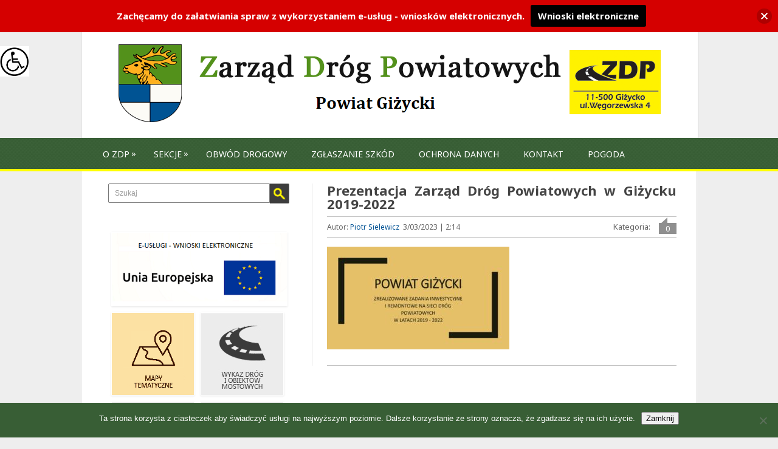

--- FILE ---
content_type: text/html; charset=UTF-8
request_url: https://zdpgizycko.pl/informacja-o-zrealizowanych-zadaniach-inwestycyjnych-i-remontowych-na-sieci-drog-powiatowych-w-latach-2019-2022-oraz-zadaniach-bedacych-w-trakcie-realizacji/prezentacja-zarzad-drog-powiatowych-w-gizycku-2019-2022/
body_size: 87222
content:
<!DOCTYPE html>
<html class="no-js" lang="pl-PL">
<head>
	<meta charset="UTF-8">
	<title>Prezentacja Zarząd Dróg Powiatowych w Giżycku 2019-2022 - Zarząd Dróg Powiatowych w Giżycku</title>
	<!--iOS/android/handheld specific -->	
<link rel="apple-touch-icon" href="apple-touch-icon.png">
<meta name="viewport" content="width=device-width, initial-scale=1.0">
<meta name="apple-mobile-web-app-capable" content="yes">
<meta name="apple-mobile-web-app-status-bar-style" content="black">
	<link rel="stylesheet" type="text/css" media="all" href="https://zdpgizycko.pl/wp-content/themes/playbook/style.css" />
	<link rel="pingback" href="https://zdpgizycko.pl/xmlrpc.php" />
			<!--[if lt IE 9]> <script src="https://html5shim.googlecode.com/svn/trunk/html5.js"></script> <![endif]-->
	<style type="text/css">
body {background-color:#eeeeee;}

.top .toplink,.flex-direction-nav .flex-prev,.flex-direction-nav .flex-next, #search-image, .nav-previous a,.nav-next a, .mts-subscribe input[type="submit"], .sbutton, .currenttext, .pagination a:hover {background-color:#ffff00; }
.currenttext, .pagination a:hover{ border:1px solid #ffff00;}
.related-posts a,.theauthor a,.single_post a, a:hover, .textwidget a, #commentform a, .copyrights a:hover, a, .sidebar.c-4-12 a:hover, footer .widget li a:hover {color:#ffff00; }
.postauthor h5,.reply a,.current-menu-item a{ color:#ffff00;}
.secondary-navigation{ border-bottom:4px solid #ffff00; }
body > footer{border-top:4px solid #ffff00;}
.article { float: right; padding-right: 0; border-right: 0; }
#content_box { border-right:none; border-left:1px solid #E5E5E5; padding:0 0 0 4%; width: 96%; }
.sidebar.c-4-12 { float: left; padding-right: 0; }
</style>
	<meta name='robots' content='index, follow, max-image-preview:large, max-snippet:-1, max-video-preview:-1' />
	<style>img:is([sizes="auto" i], [sizes^="auto," i]) { contain-intrinsic-size: 3000px 1500px }</style>
	
	<!-- This site is optimized with the Yoast SEO plugin v26.7 - https://yoast.com/wordpress/plugins/seo/ -->
	<link rel="canonical" href="https://zdpgizycko.pl/informacja-o-zrealizowanych-zadaniach-inwestycyjnych-i-remontowych-na-sieci-drog-powiatowych-w-latach-2019-2022-oraz-zadaniach-bedacych-w-trakcie-realizacji/prezentacja-zarzad-drog-powiatowych-w-gizycku-2019-2022/" />
	<meta property="og:locale" content="pl_PL" />
	<meta property="og:type" content="article" />
	<meta property="og:title" content="Prezentacja Zarząd Dróg Powiatowych w Giżycku 2019-2022 - Zarząd Dróg Powiatowych w Giżycku" />
	<meta property="og:url" content="https://zdpgizycko.pl/informacja-o-zrealizowanych-zadaniach-inwestycyjnych-i-remontowych-na-sieci-drog-powiatowych-w-latach-2019-2022-oraz-zadaniach-bedacych-w-trakcie-realizacji/prezentacja-zarzad-drog-powiatowych-w-gizycku-2019-2022/" />
	<meta property="og:site_name" content="Zarząd Dróg Powiatowych w Giżycku" />
	<meta name="twitter:card" content="summary_large_image" />
	<script type="application/ld+json" class="yoast-schema-graph">{"@context":"https://schema.org","@graph":[{"@type":"WebPage","@id":"https://zdpgizycko.pl/informacja-o-zrealizowanych-zadaniach-inwestycyjnych-i-remontowych-na-sieci-drog-powiatowych-w-latach-2019-2022-oraz-zadaniach-bedacych-w-trakcie-realizacji/prezentacja-zarzad-drog-powiatowych-w-gizycku-2019-2022/","url":"https://zdpgizycko.pl/informacja-o-zrealizowanych-zadaniach-inwestycyjnych-i-remontowych-na-sieci-drog-powiatowych-w-latach-2019-2022-oraz-zadaniach-bedacych-w-trakcie-realizacji/prezentacja-zarzad-drog-powiatowych-w-gizycku-2019-2022/","name":"Prezentacja Zarząd Dróg Powiatowych w Giżycku 2019-2022 - Zarząd Dróg Powiatowych w Giżycku","isPartOf":{"@id":"https://zdpgizycko.pl/#website"},"primaryImageOfPage":{"@id":"https://zdpgizycko.pl/informacja-o-zrealizowanych-zadaniach-inwestycyjnych-i-remontowych-na-sieci-drog-powiatowych-w-latach-2019-2022-oraz-zadaniach-bedacych-w-trakcie-realizacji/prezentacja-zarzad-drog-powiatowych-w-gizycku-2019-2022/#primaryimage"},"image":{"@id":"https://zdpgizycko.pl/informacja-o-zrealizowanych-zadaniach-inwestycyjnych-i-remontowych-na-sieci-drog-powiatowych-w-latach-2019-2022-oraz-zadaniach-bedacych-w-trakcie-realizacji/prezentacja-zarzad-drog-powiatowych-w-gizycku-2019-2022/#primaryimage"},"thumbnailUrl":"https://zdpgizycko.pl/wp-content/uploads/2023/03/Prezentacja-Zarzad-Drog-Powiatowych-w-Gizycku-2019-2022-pdf.jpg","datePublished":"2023-03-03T13:14:24+00:00","breadcrumb":{"@id":"https://zdpgizycko.pl/informacja-o-zrealizowanych-zadaniach-inwestycyjnych-i-remontowych-na-sieci-drog-powiatowych-w-latach-2019-2022-oraz-zadaniach-bedacych-w-trakcie-realizacji/prezentacja-zarzad-drog-powiatowych-w-gizycku-2019-2022/#breadcrumb"},"inLanguage":"pl-PL","potentialAction":[{"@type":"ReadAction","target":["https://zdpgizycko.pl/informacja-o-zrealizowanych-zadaniach-inwestycyjnych-i-remontowych-na-sieci-drog-powiatowych-w-latach-2019-2022-oraz-zadaniach-bedacych-w-trakcie-realizacji/prezentacja-zarzad-drog-powiatowych-w-gizycku-2019-2022/"]}]},{"@type":"ImageObject","inLanguage":"pl-PL","@id":"https://zdpgizycko.pl/informacja-o-zrealizowanych-zadaniach-inwestycyjnych-i-remontowych-na-sieci-drog-powiatowych-w-latach-2019-2022-oraz-zadaniach-bedacych-w-trakcie-realizacji/prezentacja-zarzad-drog-powiatowych-w-gizycku-2019-2022/#primaryimage","url":"https://zdpgizycko.pl/wp-content/uploads/2023/03/Prezentacja-Zarzad-Drog-Powiatowych-w-Gizycku-2019-2022-pdf.jpg","contentUrl":"https://zdpgizycko.pl/wp-content/uploads/2023/03/Prezentacja-Zarzad-Drog-Powiatowych-w-Gizycku-2019-2022-pdf.jpg"},{"@type":"BreadcrumbList","@id":"https://zdpgizycko.pl/informacja-o-zrealizowanych-zadaniach-inwestycyjnych-i-remontowych-na-sieci-drog-powiatowych-w-latach-2019-2022-oraz-zadaniach-bedacych-w-trakcie-realizacji/prezentacja-zarzad-drog-powiatowych-w-gizycku-2019-2022/#breadcrumb","itemListElement":[{"@type":"ListItem","position":1,"name":"Strona główna","item":"https://zdpgizycko.pl/"},{"@type":"ListItem","position":2,"name":"Informacja o zrealizowanych zadaniach inwestycyjnych i remontowych na sieci dróg powiatowych w latach 2019 – 2022 oraz zadaniach będących w trakcie realizacji","item":"https://zdpgizycko.pl/informacja-o-zrealizowanych-zadaniach-inwestycyjnych-i-remontowych-na-sieci-drog-powiatowych-w-latach-2019-2022-oraz-zadaniach-bedacych-w-trakcie-realizacji/"},{"@type":"ListItem","position":3,"name":"Prezentacja Zarząd Dróg Powiatowych w Giżycku 2019-2022"}]},{"@type":"WebSite","@id":"https://zdpgizycko.pl/#website","url":"https://zdpgizycko.pl/","name":"Zarząd Dróg Powiatowych w Giżycku","description":"","publisher":{"@id":"https://zdpgizycko.pl/#organization"},"potentialAction":[{"@type":"SearchAction","target":{"@type":"EntryPoint","urlTemplate":"https://zdpgizycko.pl/?s={search_term_string}"},"query-input":{"@type":"PropertyValueSpecification","valueRequired":true,"valueName":"search_term_string"}}],"inLanguage":"pl-PL"},{"@type":"Organization","@id":"https://zdpgizycko.pl/#organization","name":"Zarząd Dróg Powiatowych w Giżycku","url":"https://zdpgizycko.pl/","logo":{"@type":"ImageObject","inLanguage":"pl-PL","@id":"https://zdpgizycko.pl/#/schema/logo/image/","url":"https://zdpgizycko.pl/wp-content/uploads/2016/06/ZDP-logo.jpg","contentUrl":"https://zdpgizycko.pl/wp-content/uploads/2016/06/ZDP-logo.jpg","width":570,"height":403,"caption":"Zarząd Dróg Powiatowych w Giżycku"},"image":{"@id":"https://zdpgizycko.pl/#/schema/logo/image/"}}]}</script>
	<!-- / Yoast SEO plugin. -->


<link rel='dns-prefetch' href='//ajax.googleapis.com' />
<link rel='dns-prefetch' href='//fonts.googleapis.com' />
<link rel="alternate" type="application/rss+xml" title="Zarząd Dróg Powiatowych w Giżycku &raquo; Kanał z wpisami" href="https://zdpgizycko.pl/feed/" />
<link rel="alternate" type="application/rss+xml" title="Zarząd Dróg Powiatowych w Giżycku &raquo; Kanał z komentarzami" href="https://zdpgizycko.pl/comments/feed/" />
<script type="text/javascript">
/* <![CDATA[ */
window._wpemojiSettings = {"baseUrl":"https:\/\/s.w.org\/images\/core\/emoji\/16.0.1\/72x72\/","ext":".png","svgUrl":"https:\/\/s.w.org\/images\/core\/emoji\/16.0.1\/svg\/","svgExt":".svg","source":{"concatemoji":"https:\/\/zdpgizycko.pl\/wp-includes\/js\/wp-emoji-release.min.js?ver=e7f73304a1c4e279361d287de6228e74"}};
/*! This file is auto-generated */
!function(s,n){var o,i,e;function c(e){try{var t={supportTests:e,timestamp:(new Date).valueOf()};sessionStorage.setItem(o,JSON.stringify(t))}catch(e){}}function p(e,t,n){e.clearRect(0,0,e.canvas.width,e.canvas.height),e.fillText(t,0,0);var t=new Uint32Array(e.getImageData(0,0,e.canvas.width,e.canvas.height).data),a=(e.clearRect(0,0,e.canvas.width,e.canvas.height),e.fillText(n,0,0),new Uint32Array(e.getImageData(0,0,e.canvas.width,e.canvas.height).data));return t.every(function(e,t){return e===a[t]})}function u(e,t){e.clearRect(0,0,e.canvas.width,e.canvas.height),e.fillText(t,0,0);for(var n=e.getImageData(16,16,1,1),a=0;a<n.data.length;a++)if(0!==n.data[a])return!1;return!0}function f(e,t,n,a){switch(t){case"flag":return n(e,"\ud83c\udff3\ufe0f\u200d\u26a7\ufe0f","\ud83c\udff3\ufe0f\u200b\u26a7\ufe0f")?!1:!n(e,"\ud83c\udde8\ud83c\uddf6","\ud83c\udde8\u200b\ud83c\uddf6")&&!n(e,"\ud83c\udff4\udb40\udc67\udb40\udc62\udb40\udc65\udb40\udc6e\udb40\udc67\udb40\udc7f","\ud83c\udff4\u200b\udb40\udc67\u200b\udb40\udc62\u200b\udb40\udc65\u200b\udb40\udc6e\u200b\udb40\udc67\u200b\udb40\udc7f");case"emoji":return!a(e,"\ud83e\udedf")}return!1}function g(e,t,n,a){var r="undefined"!=typeof WorkerGlobalScope&&self instanceof WorkerGlobalScope?new OffscreenCanvas(300,150):s.createElement("canvas"),o=r.getContext("2d",{willReadFrequently:!0}),i=(o.textBaseline="top",o.font="600 32px Arial",{});return e.forEach(function(e){i[e]=t(o,e,n,a)}),i}function t(e){var t=s.createElement("script");t.src=e,t.defer=!0,s.head.appendChild(t)}"undefined"!=typeof Promise&&(o="wpEmojiSettingsSupports",i=["flag","emoji"],n.supports={everything:!0,everythingExceptFlag:!0},e=new Promise(function(e){s.addEventListener("DOMContentLoaded",e,{once:!0})}),new Promise(function(t){var n=function(){try{var e=JSON.parse(sessionStorage.getItem(o));if("object"==typeof e&&"number"==typeof e.timestamp&&(new Date).valueOf()<e.timestamp+604800&&"object"==typeof e.supportTests)return e.supportTests}catch(e){}return null}();if(!n){if("undefined"!=typeof Worker&&"undefined"!=typeof OffscreenCanvas&&"undefined"!=typeof URL&&URL.createObjectURL&&"undefined"!=typeof Blob)try{var e="postMessage("+g.toString()+"("+[JSON.stringify(i),f.toString(),p.toString(),u.toString()].join(",")+"));",a=new Blob([e],{type:"text/javascript"}),r=new Worker(URL.createObjectURL(a),{name:"wpTestEmojiSupports"});return void(r.onmessage=function(e){c(n=e.data),r.terminate(),t(n)})}catch(e){}c(n=g(i,f,p,u))}t(n)}).then(function(e){for(var t in e)n.supports[t]=e[t],n.supports.everything=n.supports.everything&&n.supports[t],"flag"!==t&&(n.supports.everythingExceptFlag=n.supports.everythingExceptFlag&&n.supports[t]);n.supports.everythingExceptFlag=n.supports.everythingExceptFlag&&!n.supports.flag,n.DOMReady=!1,n.readyCallback=function(){n.DOMReady=!0}}).then(function(){return e}).then(function(){var e;n.supports.everything||(n.readyCallback(),(e=n.source||{}).concatemoji?t(e.concatemoji):e.wpemoji&&e.twemoji&&(t(e.twemoji),t(e.wpemoji)))}))}((window,document),window._wpemojiSettings);
/* ]]> */
</script>
<link rel='stylesheet' id='GoogleFonts-css' href='https://fonts.googleapis.com/css?family=Noto+Sans%3Aregular%2Cbold&#038;display=swap&#038;ver=6.8.3' type='text/css' media='all' />
<style id='wp-emoji-styles-inline-css' type='text/css'>

	img.wp-smiley, img.emoji {
		display: inline !important;
		border: none !important;
		box-shadow: none !important;
		height: 1em !important;
		width: 1em !important;
		margin: 0 0.07em !important;
		vertical-align: -0.1em !important;
		background: none !important;
		padding: 0 !important;
	}
</style>
<link rel='stylesheet' id='wp-block-library-css' href='https://zdpgizycko.pl/wp-includes/css/dist/block-library/style.min.css?ver=e7f73304a1c4e279361d287de6228e74' type='text/css' media='all' />
<style id='classic-theme-styles-inline-css' type='text/css'>
/*! This file is auto-generated */
.wp-block-button__link{color:#fff;background-color:#32373c;border-radius:9999px;box-shadow:none;text-decoration:none;padding:calc(.667em + 2px) calc(1.333em + 2px);font-size:1.125em}.wp-block-file__button{background:#32373c;color:#fff;text-decoration:none}
</style>
<link rel='stylesheet' id='recent_posts-cgb-style-css-css' href='https://zdpgizycko.pl/wp-content/plugins/recent-posts-block/dist/blocks.style.build.css' type='text/css' media='all' />
<style id='global-styles-inline-css' type='text/css'>
:root{--wp--preset--aspect-ratio--square: 1;--wp--preset--aspect-ratio--4-3: 4/3;--wp--preset--aspect-ratio--3-4: 3/4;--wp--preset--aspect-ratio--3-2: 3/2;--wp--preset--aspect-ratio--2-3: 2/3;--wp--preset--aspect-ratio--16-9: 16/9;--wp--preset--aspect-ratio--9-16: 9/16;--wp--preset--color--black: #000000;--wp--preset--color--cyan-bluish-gray: #abb8c3;--wp--preset--color--white: #ffffff;--wp--preset--color--pale-pink: #f78da7;--wp--preset--color--vivid-red: #cf2e2e;--wp--preset--color--luminous-vivid-orange: #ff6900;--wp--preset--color--luminous-vivid-amber: #fcb900;--wp--preset--color--light-green-cyan: #7bdcb5;--wp--preset--color--vivid-green-cyan: #00d084;--wp--preset--color--pale-cyan-blue: #8ed1fc;--wp--preset--color--vivid-cyan-blue: #0693e3;--wp--preset--color--vivid-purple: #9b51e0;--wp--preset--gradient--vivid-cyan-blue-to-vivid-purple: linear-gradient(135deg,rgba(6,147,227,1) 0%,rgb(155,81,224) 100%);--wp--preset--gradient--light-green-cyan-to-vivid-green-cyan: linear-gradient(135deg,rgb(122,220,180) 0%,rgb(0,208,130) 100%);--wp--preset--gradient--luminous-vivid-amber-to-luminous-vivid-orange: linear-gradient(135deg,rgba(252,185,0,1) 0%,rgba(255,105,0,1) 100%);--wp--preset--gradient--luminous-vivid-orange-to-vivid-red: linear-gradient(135deg,rgba(255,105,0,1) 0%,rgb(207,46,46) 100%);--wp--preset--gradient--very-light-gray-to-cyan-bluish-gray: linear-gradient(135deg,rgb(238,238,238) 0%,rgb(169,184,195) 100%);--wp--preset--gradient--cool-to-warm-spectrum: linear-gradient(135deg,rgb(74,234,220) 0%,rgb(151,120,209) 20%,rgb(207,42,186) 40%,rgb(238,44,130) 60%,rgb(251,105,98) 80%,rgb(254,248,76) 100%);--wp--preset--gradient--blush-light-purple: linear-gradient(135deg,rgb(255,206,236) 0%,rgb(152,150,240) 100%);--wp--preset--gradient--blush-bordeaux: linear-gradient(135deg,rgb(254,205,165) 0%,rgb(254,45,45) 50%,rgb(107,0,62) 100%);--wp--preset--gradient--luminous-dusk: linear-gradient(135deg,rgb(255,203,112) 0%,rgb(199,81,192) 50%,rgb(65,88,208) 100%);--wp--preset--gradient--pale-ocean: linear-gradient(135deg,rgb(255,245,203) 0%,rgb(182,227,212) 50%,rgb(51,167,181) 100%);--wp--preset--gradient--electric-grass: linear-gradient(135deg,rgb(202,248,128) 0%,rgb(113,206,126) 100%);--wp--preset--gradient--midnight: linear-gradient(135deg,rgb(2,3,129) 0%,rgb(40,116,252) 100%);--wp--preset--font-size--small: 13px;--wp--preset--font-size--medium: 20px;--wp--preset--font-size--large: 36px;--wp--preset--font-size--x-large: 42px;--wp--preset--spacing--20: 0.44rem;--wp--preset--spacing--30: 0.67rem;--wp--preset--spacing--40: 1rem;--wp--preset--spacing--50: 1.5rem;--wp--preset--spacing--60: 2.25rem;--wp--preset--spacing--70: 3.38rem;--wp--preset--spacing--80: 5.06rem;--wp--preset--shadow--natural: 6px 6px 9px rgba(0, 0, 0, 0.2);--wp--preset--shadow--deep: 12px 12px 50px rgba(0, 0, 0, 0.4);--wp--preset--shadow--sharp: 6px 6px 0px rgba(0, 0, 0, 0.2);--wp--preset--shadow--outlined: 6px 6px 0px -3px rgba(255, 255, 255, 1), 6px 6px rgba(0, 0, 0, 1);--wp--preset--shadow--crisp: 6px 6px 0px rgba(0, 0, 0, 1);}:where(.is-layout-flex){gap: 0.5em;}:where(.is-layout-grid){gap: 0.5em;}body .is-layout-flex{display: flex;}.is-layout-flex{flex-wrap: wrap;align-items: center;}.is-layout-flex > :is(*, div){margin: 0;}body .is-layout-grid{display: grid;}.is-layout-grid > :is(*, div){margin: 0;}:where(.wp-block-columns.is-layout-flex){gap: 2em;}:where(.wp-block-columns.is-layout-grid){gap: 2em;}:where(.wp-block-post-template.is-layout-flex){gap: 1.25em;}:where(.wp-block-post-template.is-layout-grid){gap: 1.25em;}.has-black-color{color: var(--wp--preset--color--black) !important;}.has-cyan-bluish-gray-color{color: var(--wp--preset--color--cyan-bluish-gray) !important;}.has-white-color{color: var(--wp--preset--color--white) !important;}.has-pale-pink-color{color: var(--wp--preset--color--pale-pink) !important;}.has-vivid-red-color{color: var(--wp--preset--color--vivid-red) !important;}.has-luminous-vivid-orange-color{color: var(--wp--preset--color--luminous-vivid-orange) !important;}.has-luminous-vivid-amber-color{color: var(--wp--preset--color--luminous-vivid-amber) !important;}.has-light-green-cyan-color{color: var(--wp--preset--color--light-green-cyan) !important;}.has-vivid-green-cyan-color{color: var(--wp--preset--color--vivid-green-cyan) !important;}.has-pale-cyan-blue-color{color: var(--wp--preset--color--pale-cyan-blue) !important;}.has-vivid-cyan-blue-color{color: var(--wp--preset--color--vivid-cyan-blue) !important;}.has-vivid-purple-color{color: var(--wp--preset--color--vivid-purple) !important;}.has-black-background-color{background-color: var(--wp--preset--color--black) !important;}.has-cyan-bluish-gray-background-color{background-color: var(--wp--preset--color--cyan-bluish-gray) !important;}.has-white-background-color{background-color: var(--wp--preset--color--white) !important;}.has-pale-pink-background-color{background-color: var(--wp--preset--color--pale-pink) !important;}.has-vivid-red-background-color{background-color: var(--wp--preset--color--vivid-red) !important;}.has-luminous-vivid-orange-background-color{background-color: var(--wp--preset--color--luminous-vivid-orange) !important;}.has-luminous-vivid-amber-background-color{background-color: var(--wp--preset--color--luminous-vivid-amber) !important;}.has-light-green-cyan-background-color{background-color: var(--wp--preset--color--light-green-cyan) !important;}.has-vivid-green-cyan-background-color{background-color: var(--wp--preset--color--vivid-green-cyan) !important;}.has-pale-cyan-blue-background-color{background-color: var(--wp--preset--color--pale-cyan-blue) !important;}.has-vivid-cyan-blue-background-color{background-color: var(--wp--preset--color--vivid-cyan-blue) !important;}.has-vivid-purple-background-color{background-color: var(--wp--preset--color--vivid-purple) !important;}.has-black-border-color{border-color: var(--wp--preset--color--black) !important;}.has-cyan-bluish-gray-border-color{border-color: var(--wp--preset--color--cyan-bluish-gray) !important;}.has-white-border-color{border-color: var(--wp--preset--color--white) !important;}.has-pale-pink-border-color{border-color: var(--wp--preset--color--pale-pink) !important;}.has-vivid-red-border-color{border-color: var(--wp--preset--color--vivid-red) !important;}.has-luminous-vivid-orange-border-color{border-color: var(--wp--preset--color--luminous-vivid-orange) !important;}.has-luminous-vivid-amber-border-color{border-color: var(--wp--preset--color--luminous-vivid-amber) !important;}.has-light-green-cyan-border-color{border-color: var(--wp--preset--color--light-green-cyan) !important;}.has-vivid-green-cyan-border-color{border-color: var(--wp--preset--color--vivid-green-cyan) !important;}.has-pale-cyan-blue-border-color{border-color: var(--wp--preset--color--pale-cyan-blue) !important;}.has-vivid-cyan-blue-border-color{border-color: var(--wp--preset--color--vivid-cyan-blue) !important;}.has-vivid-purple-border-color{border-color: var(--wp--preset--color--vivid-purple) !important;}.has-vivid-cyan-blue-to-vivid-purple-gradient-background{background: var(--wp--preset--gradient--vivid-cyan-blue-to-vivid-purple) !important;}.has-light-green-cyan-to-vivid-green-cyan-gradient-background{background: var(--wp--preset--gradient--light-green-cyan-to-vivid-green-cyan) !important;}.has-luminous-vivid-amber-to-luminous-vivid-orange-gradient-background{background: var(--wp--preset--gradient--luminous-vivid-amber-to-luminous-vivid-orange) !important;}.has-luminous-vivid-orange-to-vivid-red-gradient-background{background: var(--wp--preset--gradient--luminous-vivid-orange-to-vivid-red) !important;}.has-very-light-gray-to-cyan-bluish-gray-gradient-background{background: var(--wp--preset--gradient--very-light-gray-to-cyan-bluish-gray) !important;}.has-cool-to-warm-spectrum-gradient-background{background: var(--wp--preset--gradient--cool-to-warm-spectrum) !important;}.has-blush-light-purple-gradient-background{background: var(--wp--preset--gradient--blush-light-purple) !important;}.has-blush-bordeaux-gradient-background{background: var(--wp--preset--gradient--blush-bordeaux) !important;}.has-luminous-dusk-gradient-background{background: var(--wp--preset--gradient--luminous-dusk) !important;}.has-pale-ocean-gradient-background{background: var(--wp--preset--gradient--pale-ocean) !important;}.has-electric-grass-gradient-background{background: var(--wp--preset--gradient--electric-grass) !important;}.has-midnight-gradient-background{background: var(--wp--preset--gradient--midnight) !important;}.has-small-font-size{font-size: var(--wp--preset--font-size--small) !important;}.has-medium-font-size{font-size: var(--wp--preset--font-size--medium) !important;}.has-large-font-size{font-size: var(--wp--preset--font-size--large) !important;}.has-x-large-font-size{font-size: var(--wp--preset--font-size--x-large) !important;}
:where(.wp-block-post-template.is-layout-flex){gap: 1.25em;}:where(.wp-block-post-template.is-layout-grid){gap: 1.25em;}
:where(.wp-block-columns.is-layout-flex){gap: 2em;}:where(.wp-block-columns.is-layout-grid){gap: 2em;}
:root :where(.wp-block-pullquote){font-size: 1.5em;line-height: 1.6;}
</style>
<link rel='stylesheet' id='cookie-notice-front-css' href='https://zdpgizycko.pl/wp-content/plugins/cookie-notice/css/front.min.css?ver=2.5.11' type='text/css' media='all' />
<link rel='stylesheet' id='symple_shortcode_styles-css' href='https://zdpgizycko.pl/wp-content/plugins/symple-shortcodes/shortcodes/css/symple_shortcodes_styles.css?ver=e7f73304a1c4e279361d287de6228e74' type='text/css' media='all' />
<link rel='stylesheet' id='wpah-front-styles-css' href='https://zdpgizycko.pl/wp-content/plugins/wp-accessibility-helper/assets/css/wp-accessibility-helper.min.css?ver=0.5.9.4' type='text/css' media='all' />
<link rel='stylesheet' id='njt-nofi-css' href='https://zdpgizycko.pl/wp-content/plugins/notibar/assets/frontend/css/notibar.css?ver=2.1.8' type='text/css' media='all' />
<link rel='stylesheet' id='recent-posts-widget-with-thumbnails-public-style-css' href='https://zdpgizycko.pl/wp-content/plugins/recent-posts-widget-with-thumbnails/public.css?ver=7.1.1' type='text/css' media='all' />
<script type="text/javascript" src="https://ajax.googleapis.com/ajax/libs/jquery/1.8.3/jquery.min.js?ver=1.8.3" id="jquery-js"></script>
<script type="text/javascript" id="cookie-notice-front-js-before">
/* <![CDATA[ */
var cnArgs = {"ajaxUrl":"https:\/\/zdpgizycko.pl\/wp-admin\/admin-ajax.php","nonce":"81a3d3a778","hideEffect":"fade","position":"bottom","onScroll":false,"onScrollOffset":100,"onClick":false,"cookieName":"cookie_notice_accepted","cookieTime":2147483647,"cookieTimeRejected":2592000,"globalCookie":false,"redirection":false,"cache":false,"revokeCookies":false,"revokeCookiesOpt":"automatic"};
/* ]]> */
</script>
<script type="text/javascript" src="https://zdpgizycko.pl/wp-content/plugins/cookie-notice/js/front.min.js?ver=2.5.11" id="cookie-notice-front-js"></script>
<script type="text/javascript" src="https://ajax.googleapis.com/ajax/libs/jqueryui/1.9.2/jquery-ui.min.js?ver=1.9.2" id="jquery-ui-js"></script>
<script type="text/javascript" src="https://zdpgizycko.pl/wp-content/themes/playbook/js/modernizr.min.js?ver=e7f73304a1c4e279361d287de6228e74" id="modernizr-js"></script>
<script type="text/javascript" src="https://zdpgizycko.pl/wp-content/themes/playbook/js/customscript.js?ver=e7f73304a1c4e279361d287de6228e74" id="customscript-js"></script>
<link rel="https://api.w.org/" href="https://zdpgizycko.pl/wp-json/" /><link rel="alternate" title="JSON" type="application/json" href="https://zdpgizycko.pl/wp-json/wp/v2/media/3770" /><link rel="EditURI" type="application/rsd+xml" title="RSD" href="https://zdpgizycko.pl/xmlrpc.php?rsd" />
<link rel="alternate" title="oEmbed (JSON)" type="application/json+oembed" href="https://zdpgizycko.pl/wp-json/oembed/1.0/embed?url=https%3A%2F%2Fzdpgizycko.pl%2Finformacja-o-zrealizowanych-zadaniach-inwestycyjnych-i-remontowych-na-sieci-drog-powiatowych-w-latach-2019-2022-oraz-zadaniach-bedacych-w-trakcie-realizacji%2Fprezentacja-zarzad-drog-powiatowych-w-gizycku-2019-2022%2F" />
<link rel="alternate" title="oEmbed (XML)" type="text/xml+oembed" href="https://zdpgizycko.pl/wp-json/oembed/1.0/embed?url=https%3A%2F%2Fzdpgizycko.pl%2Finformacja-o-zrealizowanych-zadaniach-inwestycyjnych-i-remontowych-na-sieci-drog-powiatowych-w-latach-2019-2022-oraz-zadaniach-bedacych-w-trakcie-realizacji%2Fprezentacja-zarzad-drog-powiatowych-w-gizycku-2019-2022%2F&#038;format=xml" />
<link rel="icon" href="https://zdpgizycko.pl/wp-content/uploads/2016/06/zdp_ikona-50x50.png" sizes="32x32" />
<link rel="icon" href="https://zdpgizycko.pl/wp-content/uploads/2016/06/zdp_ikona.png" sizes="192x192" />
<link rel="apple-touch-icon" href="https://zdpgizycko.pl/wp-content/uploads/2016/06/zdp_ikona.png" />
<meta name="msapplication-TileImage" content="https://zdpgizycko.pl/wp-content/uploads/2016/06/zdp_ikona.png" />
		<style type="text/css" id="wp-custom-css">
			div {
    text-align: justify;
    text-justify: inter-word;
}		</style>
		</head>
<body data-rsssl=1 id ="blog" class="attachment wp-singular attachment-template-default single single-attachment postid-3770 attachmentid-3770 attachment-pdf wp-theme-playbook main theme-playbook cookies-not-set symple-shortcodes  symple-shortcodes-responsive chrome osx wp-accessibility-helper accessibility-contrast_mode_on wah_fstype_zoom accessibility-underline-setup accessibility-location-left metaslider-plugin">
	<header class="main-header">
		<div class="container">
			<div id="header"><a href="https://zdpgizycko.pl">
			<img src="https://zdpgizycko.pl/wp-content/themes/playbook/images/PZD-naglowek5.png" alt="Logo ZDP Giżycko"> 
			</a>

                				              
			</div><!--#header-->
		</div><!--.container-->
        <div class="secondary-navigation">
            <nav id="navigation" >
                                    <ul id="menu-menu-glowne" class="menu"><li id="menu-item-46" class="menu-item menu-item-type-custom menu-item-object-custom menu-item-has-children menu-item-46"><a href="#">O ZDP</a>
<ul class="sub-menu">
	<li id="menu-item-45" class="menu-item menu-item-type-post_type menu-item-object-page menu-item-45"><a href="https://zdpgizycko.pl/o-zdp/">O ZDP</a></li>
	<li id="menu-item-44" class="menu-item menu-item-type-post_type menu-item-object-page menu-item-44"><a href="https://zdpgizycko.pl/struktura-organizacyjna/">Struktura organizacyjna</a></li>
</ul>
</li>
<li id="menu-item-56" class="menu-item menu-item-type-custom menu-item-object-custom menu-item-has-children menu-item-56"><a href="#">Sekcje</a>
<ul class="sub-menu">
	<li id="menu-item-52" class="menu-item menu-item-type-post_type menu-item-object-page menu-item-52"><a href="https://zdpgizycko.pl/sekcja-budowy-drog-i-mostow/">Sekcja budowy dróg i mostów</a></li>
	<li id="menu-item-59" class="menu-item menu-item-type-post_type menu-item-object-page menu-item-59"><a href="https://zdpgizycko.pl/sekcja-utrzymania-drog-i-mostow/">Sekcja utrzymania dróg i mostów</a></li>
	<li id="menu-item-63" class="menu-item menu-item-type-post_type menu-item-object-page menu-item-63"><a href="https://zdpgizycko.pl/sekcja-finansowo-administracyjna/">Sekcja finansowo-administracyjna</a></li>
	<li id="menu-item-511" class="menu-item menu-item-type-post_type menu-item-object-page menu-item-511"><a href="https://zdpgizycko.pl/zespol-ds-uzgodnien-zajecie-pasa-drogowego/">Zespół ds. Uzgodnień – zajęcie pasa drogowego</a></li>
	<li id="menu-item-1027" class="menu-item menu-item-type-post_type menu-item-object-page menu-item-1027"><a href="https://zdpgizycko.pl/glowny-ksiegowy/">Główny Księgowy</a></li>
</ul>
</li>
<li id="menu-item-66" class="menu-item menu-item-type-post_type menu-item-object-page menu-item-66"><a href="https://zdpgizycko.pl/obwod-drogowy/">Obwód drogowy</a></li>
<li id="menu-item-92" class="menu-item menu-item-type-post_type menu-item-object-page menu-item-92"><a href="https://zdpgizycko.pl/zglaszanie-szkod-komunikacyjnych/">Zgłaszanie szkód</a></li>
<li id="menu-item-1273" class="menu-item menu-item-type-post_type menu-item-object-page menu-item-1273"><a href="https://zdpgizycko.pl/ochrona-danych-osobowych/">ochrona danych</a></li>
<li id="menu-item-514" class="menu-item menu-item-type-post_type menu-item-object-page menu-item-514"><a href="https://zdpgizycko.pl/kontakt/">Kontakt</a></li>
<li id="menu-item-1470" class="menu-item menu-item-type-custom menu-item-object-custom menu-item-1470"><a href="http://m.meteo.pl/gizycko/60">pogoda</a></li>
</ul>                            </nav>
        </div>

	</header>
	<div class="main-container"><div id="page" class="single">
  <div class="content">
    <article class="article">
      <div id="content_box">
                  <div id="post-3770" class="g post post-3770 attachment type-attachment status-inherit hentry">
            <div class="single_post">
              <header>
                <h1 class="title single-title">Prezentacja Zarząd Dróg Powiatowych w Giżycku 2019-2022</h1>
                                  <div class="post-info">
                    <span class="theauthor">Autor: <a href="https://zdpgizycko.pl/author/piotr-sielewicz/" title="Wpisy od Piotr Sielewicz" rel="author">Piotr Sielewicz</a></span>&nbsp;
                    <span class="thetime"> 3/03/2023 | 2:14</span>
                    <span class="thecomment"><a href="https://zdpgizycko.pl/informacja-o-zrealizowanych-zadaniach-inwestycyjnych-i-remontowych-na-sieci-drog-powiatowych-w-latach-2019-2022-oraz-zadaniach-bedacych-w-trakcie-realizacji/prezentacja-zarzad-drog-powiatowych-w-gizycku-2019-2022/#respond">0</a></span>
                    <span class="thecategory">Kategoria: </span>&nbsp;
                  </div>
                              </header><!--.headline_area-->

              <div class="post-single-content box mark-links">
                
                <p class="attachment"><a href='https://zdpgizycko.pl/wp-content/uploads/2023/03/Prezentacja-Zarzad-Drog-Powiatowych-w-Gizycku-2019-2022.pdf'><img fetchpriority="high" decoding="async" width="300" height="169" src="https://zdpgizycko.pl/wp-content/uploads/2023/03/Prezentacja-Zarzad-Drog-Powiatowych-w-Gizycku-2019-2022-pdf-300x169.jpg" class="attachment-medium size-medium" alt="" /></a></p>

                
                
                              </div>
            </div><!--.post-content box mark-links-->

              

              
          </div><!--.g post-->

          <!-- You can start editing here. -->
<!-- If comments are closed. -->
<p class="nocomments"></p>

              </div>
    </article>
    <aside class="sidebar c-4-12">
	<div id="sidebars" class="g">
		<div class="sidebar">
			<ul class="sidebar_list">
		
			
				<li id="widget_search" class="widget widget-sidebar"><form method="get" id="searchform" class="search-form" action="https://zdpgizycko.pl" _lpchecked="1">
	<fieldset>
		<input type="text" name="s" id="s" value="Szukaj" onblur="if (this.value == '') {this.value = 'Szukaj';}" onfocus="if (this.value == 'Szukaj') {this.value = '';}" >
		<input id="search-image" class="sbutton" type="submit" style="border:0; vertical-align: top;" value="Szukaj">
	</fieldset>
</form></li><li id="widget_text" class="widget widget-sidebar">			<div class="textwidget"><section>
				<ul id="da-thumbs" class="da-thumbs">
					<li>
						<a href="/e-zarzadzanie-infrastruktura-drogowa-w-zarzadzie-drog-powiatowych-w-gizycku-wraz-z-uruchomieniem-e-uslug">
							<img src="/wp-content/uploads/2021/11/UE2.png" />
							<div><span><br>E-usługi<br><br></span></div>
						</a>
					<li>
						<a href="https://zdpgizycko.smart-gem.pl/MapyTematyczne.html/">
							<img src="/wp-content/themes/playbook/images/icons/MAPY%20TEM_kolor3.png" />
							<div><span><br>Mapy tematyczne<br><br></span></div>
						</a>
					</li>
					</li>
				
<li>
						<a href="/wykaz-drog-i-obiektow-mostowych">
							<img src="/wp-content/themes/playbook/images/icons/01_wdiom.png"/>
							<div><span>Wykaz dróg i&nbsp;obiektów mostowych</span></div>
						</a>
					</li>
					<li>
						<a href="https://zdpgizycko.bip.gov.pl/" >
							<img src="/wp-content/themes/playbook/images/icons/02_bip.png" />
							<div><span><br>BIP<br><br></span></div>
						</a>
					</li>
					<li>
				<a href="/zamowienia-publiczne/" >
							<img src="/wp-content/themes/playbook/images/icons/03_zp.png" />
							<div><span>Zamówienia publiczne<br><br></span></div>
						</a>
					</li>
					<li>
						<a href="https://zdpgizycko.pl//terminarz-mostu-obrotowego/">
							<img src="/wp-content/themes/playbook/images/icons/04_tmo.png" />
							<div><span>Terminarz mostu obrotowego</span></div>
						</a>
					</li>
					<li>
						<a href="/zjazdy-indywidualne-i-publiczne/">
							<img src="/wp-content/themes/playbook/images/icons/05_zjazdy.png" />
							<div><span><br>Zjazdy<br><br></span></div>
						</a>
					</li>
					<li>
						<a href="/przejazdy-nienormatywne">
							<img src="/wp-content/themes/playbook/images/icons/06_pnn.png" />
							<div><span>Przejazdy nienormatywne<br><br></span></div>
						</a>
					</li>
					<li>
						<a href="/przystanki">
							<img src="/wp-content/themes/playbook/images/icons/07_przystanki.png" />
							<div><span><br>Przystanki<br><br></span></div>
						</a>
					</li>
					<li>
						<a href="/sekcja-budowy-drog-i-mostow/utrudnienia-w-ruchu/">
							<img src="/wp-content/themes/playbook/images/icons/08_utrudnienia.png" />
							<div><span>Utrudnienia w&nbsp;ruchu<br><br></span></div>
						</a>
					</li>
					<li>
						<a href="/zimowe-utrzymanie-drog/">
							<img src="/wp-content/themes/playbook/images/icons/09_zud.png" />
							<div><span>Zimowe utrzymanie dróg</span></div>
						</a>
					</li>
					<li>
						<a href="/zglaszanie-szkod-komunikacyjnych">
							<img src="/wp-content/themes/playbook/images/icons/10_szkody.png" />
							<div><span>Szkody komunikacyjne<br><br></span></div>
						</a>
					</li>
					<li>
						<a href="/plany-inwestycyjne-zadania/">
							<img src="/wp-content/themes/playbook/images/icons/11_plany.png" />
							<div><span>Plany inwestycyjne i&nbsp;zadania</span></div>
						</a>
					</li>
					<li>
						<a href="/zrealizowane-inwestycje-zadania">
							<img src="/wp-content/themes/playbook/images/icons/12_zrealizowne.png" />
							<div><span>Zrealizowane inwestycje i&nbsp;zadania</span></div>
						</a>
					</li>	
					<li>
						<a href="/fundusze-krajowe/">
							<img src="/wp-content/themes/playbook/images/icons/duze/13_polska.png" />
							<div><span>Promocja Projektów Krajowych</span></div>
						</a>
					</li>	
					<li>
						<a href="/projekty-unijne/">
							<img src="/wp-content/themes/playbook/images/icons/duze/14_unia.png" />
							<div><span>Promocja Projektów Unijnych</span></div>
						</a>
					</li>
<li>
						<a href="/o-zdp/#skargi">
							<img src="/wp-content/uploads/2021/12/skargi-wnioski.png" />
							<div><span>Skargi i&nbsp;wnioski</span></div>
						</a>
					</li>
					<li style="margin-left: 9px; margin-top: 9px;">
						<a href="/sekcja-budowy-drog-i-mostow/">
							<img src="/wp-content/themes/playbook/images/icons/duze/02_budowa.png" />
							<div><span>Sekcja Budowy Dróg i&nbsp;Mostów</span></div>
						</a>
					</li>	
					<li style="margin-left: 9px;">
						<a href="/zespol-ds-uzgodnien-zajecie-pasa-drogowego">
							<img src="/wp-content/themes/playbook/images/icons/duze/03_uzgodnienia.png" />
							<div><span>Zespół ds.&nbsp;Uzgodnień <br>- Zajęcia Pasa Drogowego</span></div>
						</a>
					</li>	
					<li style="margin-left: 9px;">
						<a href="/sekcja-utrzymania-drog-i-mostow">
							<img src="/wp-content/themes/playbook/images/icons/duze/04_utrzymanie.png" />
							<div><span>Sekcja Utrzymania <br>Dróg i&nbsp;Mostów</span></div>
						</a>
					</li>	
					<li style="margin-left: 9px;">
						<a href="/sekcja-finansowo-administracyjna/">
							<img src="/wp-content/uploads/2020/10/Bez-tytulu-2.png" />
							<div><span>Sekcja Finansowo-<br>-Administracyjna</span></div>
						</a>
					</li>	
					<li style="margin-left: 9px;">
						<a href="/obwod-drogowy">
							<img src="/wp-content/themes/playbook/images/icons/duze/07_obwod.png" />
							<div><span>Obwód Dorogowy</span></div>
						</a>
					</li>	
				</ul>

			</section></div>
		</li>			
			</ul>
		</div>
	</div><!--sidebars-->
</aside>		</div>
	</div><!--#page-->
</div><!--.main-container-->
<footer>
	<div class="container">
		<div class="footer-widgets">
			<div class="f-widget f-widget-1">
    <div class="widget"><h3>Kontakt</h3>			<div class="textwidget"><p><span style="color: #dde548;">powiat:</span>  giżycki,<br>
<span style="color: #dde548;">województwo:</span> warmińsko-mazurskie.</p>
    

    <div class="vcard">
                    <span class="contact street-address">Adres:  <br>ul.&nbsp;Węgorzewska 4<br>11-500 Giżycko
</span>
                            <span class="contact tel">tel/fax: (87) 429 34 26</span>
                            <span class="contact email">E-mail: <a href="mailto:sekretariat@zdpgizycko.pl">sekretariat@zdpgizycko.pl</a></span>
            </div></div>
		</div></div>
<div class="f-widget f-widget-2">
    <div class="widget"><h3>ZDP w&nbsp;Giżycku</h3>			<div class="textwidget"><p>Zarząd Dróg Powiatowych w&nbsp;Giżycku został powołany uchwałą Rady Powiatu Nr&nbsp;III/6/98 z&nbsp;dnia 15 grudnia 1998&nbsp;r. 
</p><p>
Zarząd Dróg Powiatowych w&nbsp;Giżycku wykonuje zadania z&nbsp;zakresu zarządzania, planowania, budowy, modernizacji, utrzymania i&nbsp;ochrony dróg powiatowych na&nbsp;terenie powiatu giżyckiego.
</p></div>
		</div></div>
<div class="f-widget last">
    <div class="widget"><h3>Deklaracja dostępności</h3>			<div class="textwidget"><p><a href="/deklaracja-dostepnosci/">Deklaracja dostępności</a></p>
</div>
		</div></div>
			<div class="copyrights">
				<!--start copyrights-->
<div class="row" id="copyright-note">
<span><a href="https://zdpgizycko.pl/" title="">Zarząd Dróg Powiatowych w Giżycku</a> Copyright &copy; 2026.</span>

</div>
<!--end copyrights-->
                <span class="cright">Created by <a href="http://czudix.pl/">Czudix</a>.</span>
			</div> 
            <div class="top">
                <a href="#top" class="toplink">   </a></div>
		</div><!--.footer-widgets-->
	</div><!--.container-->
</footer><!--footer-->
<!--start footer code-->
<!--end footer code-->
<script type="speculationrules">
{"prefetch":[{"source":"document","where":{"and":[{"href_matches":"\/*"},{"not":{"href_matches":["\/wp-*.php","\/wp-admin\/*","\/wp-content\/uploads\/*","\/wp-content\/*","\/wp-content\/plugins\/*","\/wp-content\/themes\/playbook\/*","\/*\\?(.+)"]}},{"not":{"selector_matches":"a[rel~=\"nofollow\"]"}},{"not":{"selector_matches":".no-prefetch, .no-prefetch a"}}]},"eagerness":"conservative"}]}
</script>


<div id="wp_access_helper_container" class="accessability_container dark_theme">
	<!-- WP Accessibility Helper (WAH) - https://wordpress.org/plugins/wp-accessibility-helper/ -->
	<!-- Official plugin website - https://accessibility-helper.co.il -->
		<button type="button" class="wahout aicon_link"
		accesskey="z"
		aria-label="Accessibility Helper sidebar"
		title="Accessibility Helper sidebar">
		<img src="https://zdpgizycko.pl/wp-content/uploads/2021/11/wheelchair.png"
			alt="Accessibility" class="aicon_image" />
	</button>


	<div id="access_container" aria-hidden="true">
		<button tabindex="-1" type="button" class="close_container wahout"
			accesskey="x"
			aria-label="Zamknij"
			title="Zamknij">
			Zamknij		</button>

		<div class="access_container_inner">
			<div class="a_module wah_font_resize">

            <div class="a_module_title">Wielkość czcionki</div>

            <div class="a_module_exe font_resizer">

                <button type="button" class="wah-action-button smaller wahout" title="smaller font size" aria-label="smaller font size">A-</button>

                <button type="button" class="wah-action-button larger wahout" title="larger font size" aria-label="larger font size">A+</button>

            </div>

        </div><div class="a_module wah_keyboard_navigation">

            <div class="a_module_exe">

                <button type="button" class="wah-action-button wahout wah-call-keyboard-navigation" aria-label="Nawigacja klawiaturą" title="Nawigacja klawiaturą">Nawigacja klawiaturą</button>

            </div>

        </div><div class="a_module wah_readable_fonts">

            <div class="a_module_exe readable_fonts">

                <button type="button" class="wah-action-button wahout wah-call-readable-fonts" aria-label="Czcionka: Arial" title="Czcionka: Arial">Czcionka: Arial</button>

            </div>

        </div><div class="a_module wah_contrast_trigger">

                <div class="a_module_title">Kontrast</div>

                <div class="a_module_exe">

                    <button type="button" id="contrast_trigger" class="contrast_trigger wah-action-button wahout wah-call-contrast-trigger" title="Contrast">Wybierz kolor:</button>

                    <div class="color_selector" aria-hidden="true">

                        <button type="button" class="convar black wahout" data-bgcolor="#000" data-color="#FFF" title="black">black</button>

                        <button type="button" class="convar white wahout" data-bgcolor="#FFF" data-color="#000" title="white">white</button>

                        <button type="button" class="convar green wahout" data-bgcolor="#00FF21" data-color="#000" title="green">green</button>

                        <button type="button" class="convar blue wahout" data-bgcolor="#0FF" data-color="#000" title="blue">blue</button>

                        <button type="button" class="convar red wahout" data-bgcolor="#F00" data-color="#000" title="red">red</button>

                        <button type="button" class="convar orange wahout" data-bgcolor="#FF6A00" data-color="#000" title="orange">orange</button>

                        <button type="button" class="convar yellow wahout" data-bgcolor="#FFD800" data-color="#000" title="yellow">yellow</button>

                        <button type="button" class="convar navi wahout" data-bgcolor="#B200FF" data-color="#000" title="navi">navi</button>

                    </div>

                </div>

            </div><div class="a_module wah_underline_links">

            <div class="a_module_exe">

                <button type="button" class="wah-action-button wahout wah-call-underline-links" aria-label="Podkreśl linki" title="Podkreśl linki">Podkreśl linki</button>

            </div>

        </div><div class="a_module wah_highlight_links">

            <div class="a_module_exe">

                <button type="button" class="wah-action-button wahout wah-call-highlight-links" aria-label="Podświetl linki" title="Podświetl linki">Podświetl linki</button>

            </div>

        </div><div class="a_module wah_clear_cookies">

            <div class="a_module_exe">

                <button type="button" class="wah-action-button wahout wah-call-clear-cookies" aria-label="Reset" title="Reset">Reset</button>

            </div>

        </div><div class="a_module wah_greyscale">

            <div class="a_module_exe">

                <button type="button" id="greyscale" class="greyscale wah-action-button wahout wah-call-greyscale" aria-label="Obrazy w szarości" title="Obrazy w szarości">Obrazy w szarości</button>

            </div>

        </div><div class="a_module wah_invert">

            <div class="a_module_exe">

                <button type="button" class="wah-action-button wahout wah-call-invert" aria-label="Negatyw" title="Negatyw">Negatyw</button>

            </div>

        </div><div class="a_module wah_lights_off">

            <div class="a_module_exe">

                <button type="button" id="wah_lights_off" class="wah-action-button wahout wah-lights-off wah-call-lights-off" aria-label="Podświetl główną treść">Podświetl główną treść</button>

            </div>

        </div>			
	<button type="button" title="Close sidebar" class="wah-skip close-wah-sidebar">

		Zamknij
	</button>

			</div>
	</div>

	
<script type="text/javascript">
	
		var roleLink = 1;
	
	
	
	
	
	
	
	
		var wah_lights_off_selector = 'article';
	
</script>


    <style media="screen">#access_container {font-family:Arial, Helvetica, sans-serif;}</style>


<style>


	@media only screen and (max-width: 480px) {div#wp_access_helper_container {display: none;}}

	

	</style>


	<style media="screen" type="text/css">
		body #wp_access_helper_container button.aicon_link {
			
				top:76px !important;
			
			
			
			
		}
	</style>




	
	<div class="wah-free-credits">

		<div class="wah-free-credits-inner">

			<a href="https://accessibility-helper.co.il/" target="_blank" title="Accessibility by WP Accessibility Helper Team">Accessibility by WAH</a>

		</div>

	</div>

		<!-- WP Accessibility Helper. Created by Alex Volkov. -->
</div>


    <nav class="wah-skiplinks-menu">
    <!-- WP Accessibility Helper - Skiplinks Menu -->
    <div class="wah-skipper"><ul>
<li class="page_item page-item-8"><a href="https://zdpgizycko.pl/">Aktualności i utrudnienia w ruchu</a></li>
<li class="page_item page-item-260"><a href="https://zdpgizycko.pl/awarie/">Awarie</a></li>
<li class="page_item page-item-2577"><a href="https://zdpgizycko.pl/bezpieczne-przejscie-dla-pieszych-na-ul-warszawskiej-w-gizycku-z-zastosowaniem-sygnalizacji-swietlnej/">Bezpieczne przejście dla pieszych na ul. Warszawskiej w Giżycku z zastosowaniem sygnalizacji świetlnej</a></li>
<li class="page_item page-item-878"><a href="https://zdpgizycko.pl/bip/">Biuletyn Informacji Publicznej</a></li>
<li class="page_item page-item-2576"><a href="https://zdpgizycko.pl/budowa-chodnika-przy-dr-pow-nr-1791n-w-m-stara-rudowka/">Budowa chodnika przy dr. pow. nr 1791N w m. Stara Rudówka</a></li>
<li class="page_item page-item-3094"><a href="https://zdpgizycko.pl/budowa-chodnika-przy-dr-pow-nr-1791-n-w-m-stara-rudowka/">Budowa chodnika przy dr. pow. nr 1791N w m. Stara Rudówka</a></li>
<li class="page_item page-item-3575"><a href="https://zdpgizycko.pl/budowa-chodnika-w-ciagu-dr-pow-nr-1791-n-w-m-stara-rudowka/">Budowa chodnika w ciągu dr. pow. nr 1791 N w m. Stara Rudówka</a></li>
<li class="page_item page-item-1854"><a href="https://zdpgizycko.pl/budowa-chodnika-w-ciagu-drogi-powiatowej-nr-1742n-w-miejscowosci-bocwinka/">Budowa chodnika w ciągu drogi powiatowej nr 1742N w miejscowości Boćwinka</a></li>
<li class="page_item page-item-1907"><a href="https://zdpgizycko.pl/1907-2/">Budowa chodnika wraz z przebudową odcinka drogi powiatowej nr 1734N gr. pow. – Jeziorowskie – Kruklanki koło miejscowości Brożówka (przebudowa drogi)</a></li>
<li class="page_item page-item-4019"><a href="https://zdpgizycko.pl/realizacja-budowa-drogi-dla-pieszych-na-ul-partyzantow-w-rynie/">Budowa drogi dla pieszych na ul. Partyzantów w Rynie</a></li>
<li class="page_item page-item-4017"><a href="https://zdpgizycko.pl/realizacja-budowa-drogi-dla-pieszych-w-ciagu-drogi-powiatowej-nr-1791n-w-miejscowosci-stara-rudowka/">Budowa drogi dla pieszych w ciągu drogi powiatowej nr 1791N w miejscowości Stara Rudówka</a></li>
<li class="page_item page-item-3069"><a href="https://zdpgizycko.pl/budowa-przejscia-dla-pieszych-na-drodze-powiatowej-nr-1616n-w-slabowie/">Budowa przejścia dla pieszych na drodze powiatowej nr 1616N w Słabowie</a></li>
<li class="page_item page-item-3073"><a href="https://zdpgizycko.pl/budowa-przejscia-dla-pieszych-na-ul-bialostockiej-w-gizycku/">Budowa przejścia dla pieszych na ul. Białostockiej w Giżycku</a></li>
<li class="page_item page-item-3075"><a href="https://zdpgizycko.pl/budowa-przejscia-dla-pieszych-na-ul-smetnej-w-wydminach/">Budowa przejścia dla pieszych na ul. Smętnej w Wydminach</a></li>
<li class="page_item page-item-4015"><a href="https://zdpgizycko.pl/realizacja-budowa-przejscia-dla-pieszych-w-obszarze-oddzialywania-przejscia-dla-pieszych-na-drodze-powiatowej-nr-1710n-w-wydminach/">Budowa przejścia dla pieszych w obszarze oddziaływania przejścia dla pieszych na drodze powiatowej nr 1710N w Wydminach</a></li>
<li class="page_item page-item-2971"><a href="https://zdpgizycko.pl/cookies/">Cookies</a></li>
<li class="page_item page-item-2665"><a href="https://zdpgizycko.pl/deklaracja-dostepnosci/">Deklaracja dostępności</a></li>
<li class="page_item page-item-4318"><a href="https://zdpgizycko.pl/e-zarzadzanie-infrastruktura-drogowa-w-zarzadzie-drog-powiatowych-w-gizycku-wraz-z-uruchomieniem-e-uslug/">E-zarządzanie infrastrukturą drogową w Zarządzie Dróg Powiatowych w Giżycku wraz z uruchomieniem e-usług</a></li>
<li class="page_item page-item-2170"><a href="https://zdpgizycko.pl/fundusze-krajowe/">Fundusze krajowe</a></li>
<li class="page_item page-item-1024"><a href="https://zdpgizycko.pl/glowny-ksiegowy/">Główny Księgowy</a></li>
<li class="page_item page-item-512"><a href="https://zdpgizycko.pl/kontakt/">Kontakt</a></li>
<li class="page_item page-item-2567"><a href="https://zdpgizycko.pl/likwidacja-miejsc-niebezpiecznych-na-drodze-powiatowej-nr-1706n-konopki-wielkie-talki-ranty-wydminy/">Likwidacja miejsc niebezpiecznych na drodze powiatowej nr 1706N Konopki Wielkie &#8211; Talki &#8211; Ranty &#8211; Wydminy</a></li>
<li class="page_item page-item-3112"><a href="https://zdpgizycko.pl/likwidacja-miejsc-niebezpiecznych-na-drogach-powiatowych/">Likwidacja miejsc niebezpiecznych na drogach powiatowych</a></li>
<li class="page_item page-item-3296"><a href="https://zdpgizycko.pl/likwidacja-miejsc-niebezpiecznych-na-drogach-powiatowych-2/">Likwidacja miejsc niebezpiecznych na drogach powiatowych</a></li>
<li class="page_item page-item-3460"><a href="https://zdpgizycko.pl/3460-2/">Likwidacja miejsc niebezpiecznych na drogach powiatowych 2</a></li>
<li class="page_item page-item-3480"><a href="https://zdpgizycko.pl/likwidacja-miejsc-niebezpiecznych-na-drogach-powiatowych-3/">Likwidacja miejsc niebezpiecznych na drogach powiatowych 3</a></li>
<li class="page_item page-item-1755"><a href="https://zdpgizycko.pl/likwidacja-przelomow-na-drogach-powiatowych-zamiejskich/">Likwidacja przełomów na drogach powiatowych zamiejskich</a></li>
<li class="page_item page-item-4323"><a href="https://zdpgizycko.pl/mazurska-petla-rowerowa-etap-i/">Mazurska Pętla Rowerowa – Etap I</a></li>
<li class="page_item page-item-427"><a href="https://zdpgizycko.pl/menu-kontekstowe/">MENU KONTEKSTOWE</a></li>
<li class="page_item page-item-4115"><a href="https://zdpgizycko.pl/modernizacja-drogi-powiatowej-nr-1829n-do-msc-paprotki/">Modernizacja drogi powiatowej nr 1829N do msc. Paprotki</a></li>
<li class="page_item page-item-34"><a href="https://zdpgizycko.pl/o-zdp/">O ZDP</a></li>
<li class="page_item page-item-64"><a href="https://zdpgizycko.pl/obwod-drogowy/">Obwód drogowy</a></li>
<li class="page_item page-item-1271"><a href="https://zdpgizycko.pl/ochrona-danych-osobowych/">Ochrona danych osobowych</a></li>
<li class="page_item page-item-1116"><a href="https://zdpgizycko.pl/ogloszenia/">Ogłoszenia</a></li>
<li class="page_item page-item-1115"><a href="https://zdpgizycko.pl/ogloszenie-o-przetargu-pisemnym-na-sprzedaz-drewna/">Ogłoszenie o przetargu pisemnym na sprzedaż drewna</a></li>
<li class="page_item page-item-1298"><a href="https://zdpgizycko.pl/ogloszenie-o-sprzedazy-drewna/">Ogłoszenie o sprzedaży z wolnej ręki drewna</a></li>
<li class="page_item page-item-1226"><a href="https://zdpgizycko.pl/opracowanie-dokumentacji-projektowej-na-budowe-chodnika-przy-drodze-powiatowej-nr-1726n/">Opracowanie dokumentacji projektowej na budowę chodnika przy drodze powiatowej nr 1726N</a></li>
<li class="page_item page-item-1200"><a href="https://zdpgizycko.pl/opracowanie-dokumentacji-projektowej-budowe-chodnika-przy-drodze-powiatowej-nr-1738n-kruklankach/">Opracowanie dokumentacji projektowej na budowę chodnika przy drodze powiatowej nr 1738N w Kruklankach</a></li>
<li class="page_item page-item-1201"><a href="https://zdpgizycko.pl/opracowanie-dokumentacji-projektowej-budowe-chodnika-przy-drodze-powiatowej-nr-1738n-zywkach/">Opracowanie dokumentacji projektowej na budowę chodnika przy drodze powiatowej nr 1738N w Żywkach</a></li>
<li class="page_item page-item-1217"><a href="https://zdpgizycko.pl/opracowanie-dokumentacji-projektowej-budowe-chodnika-wrazz-przebudowa-odcinka-drogi-pow-nr-1734n/">Opracowanie dokumentacji projektowej na budowę chodnika wrazz przebudową odcinka drogi pow. nr 1734N</a></li>
<li class="page_item page-item-1045"><a href="https://zdpgizycko.pl/opracowanie-dokumentacji-projektowej-przebudowe-mostu-kanal-kula-ciagu-drogi-pow-nr-1829n/">Opracowanie dokumentacji projektowej na przebudowę mostu przez Kanał Kula w ciągu drogi pow. nr 1829N</a></li>
<li class="page_item page-item-1005"><a href="https://zdpgizycko.pl/pelnienie-funkcji-inspektora-nadzoru/">Pełnienie funkcji inspektora nadzoru inwestorskiego w ramach przebudowy drogi powiatowej nr 1823N</a></li>
<li class="page_item page-item-620"><a href="https://zdpgizycko.pl/plany-inwestycyjne-zadania/">Plany inwestycyjne i zadania</a></li>
<li class="page_item page-item-1697"><a href="https://zdpgizycko.pl/podwojne-powierzchniowe-utrwalenie-drogi-powiatowej-nr-1738n-na-odcinku-gr-pow-kruklanki/">Podwójne powierzchniowe utrwalenie drogi powiatowej nr 1738N, na odcinku gr. pow. &#8211; Kruklanki</a></li>
<li class="page_item page-item-2132"><a href="https://zdpgizycko.pl/podzialy-nieruchomosci-a-dostepnosc-do-drog-powiatowych/">Podziały nieruchomości, a dostępność do dróg powiatowych,</a></li>
<li class="page_item page-item-3570"><a href="https://zdpgizycko.pl/poprawa-bezpieczenstwa-na-przejsciach-dla-pieszych-na-placu-grunwaldzkim-i-ulicy-warszawskiej-w-gizycku/">Poprawa bezpieczeństwa na przejściach dla pieszych na placu Grunwaldzkim i ulicy Warszawskiej w Giżycku</a></li>
<li class="page_item page-item-3572"><a href="https://zdpgizycko.pl/3572-2/">Poprawa bezpieczeństwa na przejściach dla pieszych na ulicy Grunwaldzkiej w Wydminach</a></li>
<li class="page_item page-item-3059"><a href="https://zdpgizycko.pl/poprawa-bezpieczenstwa-ruchu-drogowego-na-przejsciach-dla-pieszych-na-skrzyzowaniu-ul-stanislawa-moniuszki-i-al-wojska-polskiego-w-gizycku/">Poprawa bezpieczeństwa ruchu drogowego na przejściach dla pieszych na skrzyżowaniu ul. Stanisława Moniuszki i al. Wojska Polskiego w Giżycku</a></li>
<li class="page_item page-item-3063"><a href="https://zdpgizycko.pl/poprawa-bezpieczenstwa-ruchu-drogowego-na-przejsciu-dla-pieszych-na-skrzyzowaniu-drogi-powiatowej-nr-1734n-i-drogi-gminnej-nr-129021n-w-msc-soldany/">Poprawa bezpieczeństwa ruchu drogowego na przejściu dla pieszych na skrzyżowaniu drogi powiatowej nr 1734N i drogi gminnej nr 129021N (w msc. Sołdany)</a></li>
<li class="page_item page-item-3065"><a href="https://zdpgizycko.pl/poprawa-bezpieczenstwa-ruchu-drogowego-na-przejsciu-dla-pieszych-na-ul-22-lipca-w-m-kruklanki/">Poprawa bezpieczeństwa ruchu drogowego na przejściu dla pieszych na ul. 22 lipca w m. Kruklanki</a></li>
<li class="page_item page-item-3067"><a href="https://zdpgizycko.pl/poprawa-bezpieczenstwa-ruchu-drogowego-na-przejsciu-dla-pieszych-na-ul-mazurskiej-w-m-rydzewo/">Poprawa bezpieczeństwa ruchu drogowego na przejściu dla pieszych na ul. Mazurskiej w m. Rydzewo</a></li>
<li class="page_item page-item-3061"><a href="https://zdpgizycko.pl/poprawa-bezpieczenstwa-ruchu-drogowego-na-przejsciu-dla-pieszych-na-ul-partyzantow-w-rynie/">Poprawa bezpieczeństwa ruchu drogowego na przejściu dla pieszych na ul. Partyzantów w Rynie</a></li>
<li class="page_item page-item-291"><a href="https://zdpgizycko.pl/projekt-organizacji-ruchu-na-czas-robot/">Projekt organizacji ruchu na czas robót</a></li>
<li class="page_item page-item-1485"><a href="https://zdpgizycko.pl/projekty-organizacji-ruchu/">Projekty organizacji ruchu</a></li>
<li class="page_item page-item-2678"><a href="https://zdpgizycko.pl/projekty-unijne/">Projekty unijne</a></li>
<li class="page_item page-item-2285"><a href="https://zdpgizycko.pl/przebudowa-al-1-maja-w-gizycku/">Przebudowa al. 1 Maja w Giżycku</a></li>
<li class="page_item page-item-1650"><a href="https://zdpgizycko.pl/przebudowa-al-1-maja-w-gizycku-na-odcinku-od-skrzyzowania-z-ul-krolowej-jadwigi-do-skrzyzowania-z-ul-kasztelanska/">Przebudowa al. 1 Maja w Giżycku, na odcinku od skrzyżowania z ul. Królowej Jadwigi do skrzyżowania z ul. Kasztelańską</a></li>
<li class="page_item page-item-4010"><a href="https://zdpgizycko.pl/realizacja-przebudowa-drogi-dla-pieszych-na-ul-22-lipca-w-kruklankach/">Przebudowa drogi dla pieszych na ul. 22 Lipca w Kruklankach</a></li>
<li class="page_item page-item-4023"><a href="https://zdpgizycko.pl/realizacja-przebudowa-drogi-dla-pieszych-na-ul-bialostockiej-w-gizycku-od-ul-gdanskiej-do-ul-slowianskiej/">Przebudowa drogi dla pieszych na ul. Białostockiej w Giżycku od ul. Gdańskiej do ul. Słowiańskiej</a></li>
<li class="page_item page-item-4021"><a href="https://zdpgizycko.pl/realizacja-przebudowa-drogi-dla-pieszych-na-ul-bialostockiej-w-gizycku-od-ul-gornej-do-ul-gdanskiej/">Przebudowa drogi dla pieszych na ul. Białostockiej w Giżycku od ul. Górnej do ul. Gdańskiej</a></li>
<li class="page_item page-item-4013"><a href="https://zdpgizycko.pl/realizacja-przebudowa-drogi-dla-pieszych-w-ciagu-drogi-powiatowej-nr-1738n-w-miejscowosci-soltmany/">Przebudowa drogi dla pieszych w ciągu drogi powiatowej nr 1738N w miejscowości Sołtmany</a></li>
<li class="page_item page-item-1921"><a href="https://zdpgizycko.pl/przebudowa-drogi-pow-nr-1720n-na-odcinku-od-skrzyzowania-z-droga-gminna-nr-133002n-do-miejscowosci-marcinowa-wola/">Przebudowa drogi pow. nr 1720N, na odcinku od skrzyżowania z drogą gminną nr 133002N do miejscowości Marcinowa Wola</a></li>
<li class="page_item page-item-2856"><a href="https://zdpgizycko.pl/przebudowa-drogi-powiatowej-nr-1706n-konopki-wlk-talki-ranty-wydminy-na-odcinku-cybulki-wydminy-podstrona-zadania/">Przebudowa drogi powiatowej nr 1706N Konopki Wlk. &#8211; Talki &#8211; Ranty &#8211; Wydminy na odcinku Cybulki – Wydminy</a></li>
<li class="page_item page-item-1914"><a href="https://zdpgizycko.pl/przebudowa-drogi-powiatowej-nr-1714n-wydminy-wezowka-gr-pow-w-miejscowosci-wezowka/">Przebudowa drogi powiatowej nr 1714N Wydminy – Wężówka – gr. pow., w miejscowości Wężówka</a></li>
<li class="page_item page-item-3965"><a href="https://zdpgizycko.pl/przebudowa-drogi-powiatowej-nr-1728n-w-msc-tros/">Przebudowa drogi powiatowej nr 1728N w msc. Tros</a></li>
<li class="page_item page-item-1929"><a href="https://zdpgizycko.pl/przebudowa-drogi-powiatowej-nr-1736n-kruklanki-pieczonki-sulimy-w-miejscowosci-sulimy/">Przebudowa drogi powiatowej nr 1736N Kruklanki – Pieczonki – Sulimy w miejscowości Sulimy</a></li>
<li class="page_item page-item-4313"><a href="https://zdpgizycko.pl/przebudowa-drogi-powiatowej-nr-1740n-na-odcinku-lipowo-gradzkie-w-km-od-3020-do-km-3850/">Przebudowa drogi powiatowej nr 1740N na odcinku Lipowo &#8211; Grądzkie w km od 3+020 do km 3+850</a></li>
<li class="page_item page-item-4309"><a href="https://zdpgizycko.pl/przebudowa-drogi-powiatowej-nr-1740n-na-odcinku-lipowo-gradzkie-w-km-od-0600-do-km-2200/">Przebudowa drogi powiatowej nr 1740N na odcinku Lipowo-Grądzkie w km od 0+600 do km 2+200</a></li>
<li class="page_item page-item-1744"><a href="https://zdpgizycko.pl/przebudowa-drogi-powiatowej-nr-1823n-gizycko-kozuchy-wielkie-kruklin-sucholaski-na-odcinku-miejscowosci-kozuchy-wielkie/">Przebudowa drogi powiatowej nr 1823N Giżycko &#8211; Kożuchy Wielkie &#8211; Kruklin &#8211; Sucholaski na odcinku miejscowości Kożuchy Wielkie</a></li>
<li class="page_item page-item-4111"><a href="https://zdpgizycko.pl/4111-2/">Przebudowa drogi powiatowej nr 1857N na odcinku Orłowo &#8211; Gajrowskie</a></li>
<li class="page_item page-item-4120"><a href="https://zdpgizycko.pl/przebudowa-mostu-obrotowego-w-ciagu-ul-moniuszki-i-olsztynskiej-nad-kanalem-luczanskim-w-gizycku/">Przebudowa mostu obrotowego w ciągu ul. Moniuszki i Olsztyńskiej nad Kanałem Łuczańskim w Giżycku</a></li>
<li class="page_item page-item-3845"><a href="https://zdpgizycko.pl/przebudowa-odcinka-drogi-powiatowej-nr-1736n-oraz-drogi-powiatowej-nr-1734n-w-miejscowosci-kruklanki-etap-i/">Przebudowa odcinka drogi powiatowej nr 1736N oraz drogi powiatowej nr 1734N w miejscowości Kruklanki &#8211; Etap I</a></li>
<li class="page_item page-item-3847"><a href="https://zdpgizycko.pl/przebudowa-odcinka-drogi-powiatowej-nr-1823n-sulimy-kozuchy-wielkie-w-miejscowosci-kruklin-etap-ii/">Przebudowa odcinka drogi powiatowej nr 1823N Sulimy – Kożuchy Wielkie w miejscowości Kruklin – Etap II</a></li>
<li class="page_item page-item-3077"><a href="https://zdpgizycko.pl/przebudowa-przejsc-dla-pieszych-na-ul-antonowskiej-w-gizycku/">Przebudowa przejść dla pieszych na ul. Antonowskiej w Giżycku</a></li>
<li class="page_item page-item-3071"><a href="https://zdpgizycko.pl/przebudowa-przejscia-dla-pieszych-na-ul-22-lipca-w-kruklankach/">Przebudowa przejścia dla pieszych na ul. 22 Lipca w Kruklankach</a></li>
<li class="page_item page-item-4025"><a href="https://zdpgizycko.pl/realizacja-przebudowa-przejscia-dla-pieszych-w-obszarze-oddzialywania-przejscia-dla-pieszych-na-ul-swiderskiej-w-gizycku/">Przebudowa przejścia dla pieszych w obszarze oddziaływania przejścia dla pieszych na ul. Świderskiej w Giżycku</a></li>
<li class="page_item page-item-4008"><a href="https://zdpgizycko.pl/realizacja-przebudowa-przejscia-dla-pieszych-w-obszarze-oddzialywania-przejscia-dla-pieszych-w-rydzewie/">Przebudowa przejścia dla pieszych w obszarze oddziaływania przejścia dla pieszych w Rydzewie</a></li>
<li class="page_item page-item-4118"><a href="https://zdpgizycko.pl/przebudowa-skrzyzowania-w-gajewie-ul-swiderskiej-drogi-powiatowej-nr-1732n-z-planowana-droga-gminna-ul-poleska/">Przebudowa skrzyżowania w Gajewie ul. Świderskiej (drogi powiatowej nr 1732N) z planowaną drogą gminną ul. Poleską</a></li>
<li class="page_item page-item-3967"><a href="https://zdpgizycko.pl/przebudowa-ul-suwalskiej-w-gizycku/">Przebudowa ul. Suwalskiej w Giżycku</a></li>
<li class="page_item page-item-3268"><a href="https://zdpgizycko.pl/przebudowa-rozbudowa-odcinka-al-1-maja-w-gizycku-realizacja/">Przebudowa/rozbudowa odcinka al. 1 Maja w Giżycku</a></li>
<li class="page_item page-item-112"><a href="https://zdpgizycko.pl/przejazdy-nienormatywne/">Przejazdy nienormatywne</a></li>
<li class="page_item page-item-1660"><a href="https://zdpgizycko.pl/realizacja-zadan-inwestycyjnych-i-remontowych-na-drogach-powiatowych-zatoki-autobusowe-chodniki-zadanie-nr-2-budowa-zatoki-autobusowej-w-ciagu-drogi-powiatowej-nr-1734n-w-miejscowosci-sol/">Realizacja zadań inwestycyjnych i remontowych na drogach powiatowych – zatoki autobusowe, chodniki. Zadanie nr 2) Budowa zatoki autobusowej w ciągu drogi powiatowej nr 1734N w miejscowości Sołdany</a></li>
<li class="page_item page-item-1665"><a href="https://zdpgizycko.pl/realizacja-zadan-inwestycyjnych-i-remontowych-na-drogach-powiatowych-zatoki-autobusowe-chodniki-zadanie-nr-3-przebudowa-ul-suwalskiej-w-gizycku-na-odcinku-od-ul-obwodowej-do-ul-przemys/">Realizacja zadań inwestycyjnych i remontowych na drogach powiatowych – zatoki autobusowe, chodniki. Zadanie nr 3) Przebudowa ul. Suwalskiej w Giżycku na odcinku od ul. Obwodowej do ul. Przemysłowej (budowa zatoki autobusowej)</a></li>
<li class="page_item page-item-1670"><a href="https://zdpgizycko.pl/realizacja-zadan-inwestycyjnych-i-remontowych-na-drogach-powiatowych-zatoki-autobusowe-chodniki-zadanie-nr-4-remont-chodnika-ul-traugutta-w-gizycku/">Realizacja zadań inwestycyjnych i remontowych na drogach powiatowych – zatoki autobusowe, chodniki. Zadanie nr 4) Remont chodnika ul. Traugutta w Giżycku.</a></li>
<li class="page_item page-item-1676"><a href="https://zdpgizycko.pl/realizacja-zadan-inwestycyjnych-na-drogach-powiatowych-zamiejskich-zadanie-1-wzmocnienie-nawierzchni-drogi-pow-nr-1726n-ryn-stara-rudowka/">Realizacja zadań inwestycyjnych na drogach powiatowych zamiejskich. Zadanie 1) Wzmocnienie nawierzchni drogi pow. nr 1726N Ryn – Stara Rudówka.</a></li>
<li class="page_item page-item-1683"><a href="https://zdpgizycko.pl/realizacja-zadan-inwestycyjnych-na-drogach-powiatowych-zamiejskich-zadanie-2-utwardzenie-drogi-pow-nr-1833n-siedliska-lipinskie-w-miejscowosci-lipinskie/">Realizacja zadań inwestycyjnych na drogach powiatowych zamiejskich. Zadanie 2) Utwardzenie drogi pow. nr 1833N Siedliska – Lipińskie w miejscowości Lipińskie.</a></li>
<li class="page_item page-item-1689"><a href="https://zdpgizycko.pl/realizacja-zadan-inwestycyjnych-na-drogach-powiatowych-zamiejskich-zadanie-3-utwardzenie-drogi-pow-nr-1827n-pieczonki-kozuchy-wielkie-w-miejscowosci-nowe-soldany/">Realizacja zadań inwestycyjnych na drogach powiatowych zamiejskich. Zadanie 3) Utwardzenie drogi pow. nr 1827N Pieczonki &#8211; Kożuchy Wielkie w miejscowości Nowe Sołdany.</a></li>
<li class="page_item page-item-1709"><a href="https://zdpgizycko.pl/realizacja-zadan-remontowych-na-drogach-powiatowych-zamiejskich-zadanie-nr-1-remont-drogi-pow-nr-1710n-na-odcinku-lipinskie-wydminy/">Realizacja zadań remontowych na drogach powiatowych zamiejskich. Zadanie nr 1) Remont drogi pow. nr 1710N na odcinku Lipińskie-Wydminy.</a></li>
<li class="page_item page-item-1715"><a href="https://zdpgizycko.pl/realizacja-zadan-remontowych-na-drogach-powiatowych-zamiejskich-zadanie-nr-2-remont-drogi-pow-nr-1823n-na-odcinku-upalty-kruklin/">Realizacja zadań remontowych na drogach powiatowych zamiejskich. Zadanie nr 2) Remont drogi pow. nr 1823N na odcinku Upałty – Kruklin.</a></li>
<li class="page_item page-item-1703"><a href="https://zdpgizycko.pl/realizacja-zadan-remontowych-na-drogach-powiatowych-zamiejskich-zadanie-nr-3-remont-drogi-pow-nr-1791n-skop-stara-rudowka-na-odcinku-skop-monetki/">Realizacja zadań remontowych na drogach powiatowych zamiejskich. Zadanie nr 3) Remont drogi pow. nr 1791N Skop &#8211; Stara Rudówka, na odcinku Skop–Monetki.</a></li>
<li class="page_item page-item-1776"><a href="https://zdpgizycko.pl/remont-chodnika-na-ul-bialostockiej-w-gizycku/">Remont chodnika na ul. Białostockiej w Giżycku</a></li>
<li class="page_item page-item-3085"><a href="https://zdpgizycko.pl/remont-chodnika-w-ciagu-dr-pow-nr-1738n-w-msc-soltmany-etap-1/">Remont chodnika w ciągu dr. pow. nr 1738N w msc. Sołtmany – etap 1</a></li>
<li class="page_item page-item-3090"><a href="https://zdpgizycko.pl/remont-chodnika-w-ciagu-dr-pow-nr-1738n-w-msc-soltmany-etap-2/">Remont chodnika w ciągu dr. pow. nr 1738N w msc. Sołtmany – etap 2</a></li>
<li class="page_item page-item-3102"><a href="https://zdpgizycko.pl/remont-dr-pow-nr-1708n-na-odcinku-za-msc-danowo-do-granicy-powiatu/">Remont dr. pow. nr 1708N na odcinku za msc. Danowo do granicy powiatu</a></li>
<li class="page_item page-item-3352"><a href="https://zdpgizycko.pl/remont-drog-powiatowych-nr-1718n-i-nr-1829n-wraz-ze-skrzyzowaniem/">Remont dróg powiatowych nr 1718N i nr 1829N wraz ze skrzyżowaniem</a></li>
<li class="page_item page-item-1860"><a href="https://zdpgizycko.pl/remont-drogi-powiatowej-1702n-na-odcinku-gr-pow-odoje-panska-wola-i-drogi-powiatowej-1942n-na-odcinku-zelki-gr-pow-stare-juchy/">Remont drogi powiatowej 1702N na odcinku gr. pow. (Odoje) – Pańska Wola i drogi powiatowej 1942N na odcinku Zelki – gr. pow. (Stare Juchy)</a></li>
<li class="page_item page-item-3354"><a href="https://zdpgizycko.pl/remont-drogi-powiatowej-nr-1710n-na-odcinku-szczepanki-wydminy/">Remont drogi powiatowej nr 1710N na odcinku Szczepanki – Wydminy</a></li>
<li class="page_item page-item-2488"><a href="https://zdpgizycko.pl/remont-drogi-powiatowej-nr-1724n-wronka-wilkasy/">Remont drogi powiatowej nr 1724N Wronka – Wilkasy</a></li>
<li class="page_item page-item-3160"><a href="https://zdpgizycko.pl/remont-drogi-powiatowej-nr-1726n-na-odcinkach-ryn-stara-rudowka-do-skrzyzowania-z-droga-wojewodzka-nr-643/">Remont drogi powiatowej nr 1726N na odcinkach Ryn &#8211; Stara Rudówka &#8211; do skrzyżowania z drogą wojewódzką nr 643</a></li>
<li class="page_item page-item-2514"><a href="https://zdpgizycko.pl/remont-drogi-powiatowej-nr-1726n-na-odcinku-ryn-stara-rudowka/">Remont drogi powiatowej nr 1726N na odcinku Ryn – Stara Rudówka</a></li>
<li class="page_item page-item-1898"><a href="https://zdpgizycko.pl/remont-drogi-powiatowej-nr-1728n-w-msc-jeziorko/">Remont drogi powiatowej nr 1728N w msc. Jeziorko</a></li>
<li class="page_item page-item-2463"><a href="https://zdpgizycko.pl/remont-drogi-powiatowej-nr-1738n-na-odcinku-kruklanki-zywki/">Remont drogi powiatowej nr 1738N na odcinku Kruklanki – Żywki</a></li>
<li class="page_item page-item-3110"><a href="https://zdpgizycko.pl/remont-drogi-powiatowej-nr-1738n-na-odcinku-kruklanki-zywki-2/">Remont drogi powiatowej nr 1738N na odcinku Kruklanki – Żywki</a></li>
<li class="page_item page-item-3565"><a href="https://zdpgizycko.pl/remont-drogi-powiatowej-nr-1774n-jurkowo-wolisko-dr-pow-nr-1746n-na-odcinku-jurkowo-wolisko/">Remont drogi powiatowej nr 1774N Jurkowo &#8211; Wolisko &#8211; dr. pow. nr 1746N na odcinku Jurkowo – Wolisko</a></li>
<li class="page_item page-item-3505"><a href="https://zdpgizycko.pl/remont-drogi-powiatowej-nr-1803n-na-odcinku-doba-guty-o-dlugosci-12-km-przeciwdzialaniem-wykluczeniu-komunikacyjnego-bylego-obszaru-pgr-doba/">Remont drogi powiatowej nr 1803N na odcinku Doba – Guty o długości 1,2 km przeciwdziałaniem wykluczeniu komunikacyjnego byłego obszaru PGR Doba</a></li>
<li class="page_item page-item-2853"><a href="https://zdpgizycko.pl/remont-drogi-powiatowej-nr-1803n-na-odcinku-guty-do-skrzyzowania-z-droga-wojewodzka-nr-592-podstrona-zadania/">Remont drogi powiatowej nr 1803N na odcinku Guty &#8211; do skrzyżowania z drogą wojewódzką nr 592</a></li>
<li class="page_item page-item-3947"><a href="https://zdpgizycko.pl/remont-drogi-powiatowej-nr-1859n-na-odcinku-pietrasze-gr-powiatu/">Remont drogi powiatowej nr 1859N na odcinku Pietrasze &#8211; gr. powiatu</a></li>
<li class="page_item page-item-1937"><a href="https://zdpgizycko.pl/remont-mostu-obrotowego-nad-kanalem-luczanskim-w-ciagu-ul-moniuszki-w-gizycku/">Remont mostu obrotowego nad Kanałem Łuczańskim w ciągu ul. Moniuszki w Giżycku</a></li>
<li class="page_item page-item-3577"><a href="https://zdpgizycko.pl/remont-obiektow-inzynierskich/">Remont obiektów inżynierskich</a></li>
<li class="page_item page-item-2104"><a href="https://zdpgizycko.pl/remont-sterowki-mostu-obrotowego-na-kanale-luczanskim-w-gizycku/">Remont sterówki mostu obrotowego na Kanale Łuczańskim w Giżycku</a></li>
<li class="page_item page-item-3485"><a href="https://zdpgizycko.pl/remont-strategicznych-drog-powiatowych-powiatu-gizyckiego-w-podziale-na-5-czesci-o-lacznej-dlugosci-1820-km/">Remont strategicznych dróg powiatowych Powiatu Giżyckiego w podziale na 5 części o łącznej długości 18,20 km</a></li>
<li class="page_item page-item-3949"><a href="https://zdpgizycko.pl/remont-ul-staszica-w-gizycku/">Remont ul. Staszica w Giżycku</a></li>
<li class="page_item page-item-132"><a href="https://zdpgizycko.pl/roboty-w-pasie-drogowym-etap-projektowania/">Roboty w pasie drogowym &#8211; etap projektowania</a></li>
<li class="page_item page-item-173"><a href="https://zdpgizycko.pl/roboty-w-pasie-drogowym-etap-wykonawstwa/">Roboty w pasie drogowym – etap wykonawstwa</a></li>
<li class="page_item page-item-50 page_item_has_children"><a href="https://zdpgizycko.pl/sekcja-budowy-drog-i-mostow/">Sekcja budowy dróg i mostów</a>
<ul class='children'>
	<li class="page_item page-item-576"><a href="https://zdpgizycko.pl/sekcja-budowy-drog-i-mostow/utrudnienia-w-ruchu/">Utrudnienia w ruchu</a></li>
</ul>
</li>
<li class="page_item page-item-61"><a href="https://zdpgizycko.pl/sekcja-finansowo-administracyjna/">Sekcja finansowo-administracyjna</a></li>
<li class="page_item page-item-57"><a href="https://zdpgizycko.pl/sekcja-utrzymania-drog-i-mostow/">Sekcja utrzymania dróg i mostów</a></li>
<li class="page_item page-item-886"><a href="https://zdpgizycko.pl/sprzedaz-drzew-pniu-68-drzew/">Sprzedaż drzew na pniu &#8211; 68 drzew</a></li>
<li class="page_item page-item-934"><a href="https://zdpgizycko.pl/sprzedaz-drzew-pniu-5/">Sprzedaż drzew na pniu &#8211; 68 drzew</a></li>
<li class="page_item page-item-882"><a href="https://zdpgizycko.pl/sprzedaz-drzew-pniu-89-drzew/">Sprzedaż drzew na pniu &#8211; 89 drzew</a></li>
<li class="page_item page-item-923"><a href="https://zdpgizycko.pl/sprzedaz-drzew-pniu-4/">Sprzedaż drzew na pniu &#8211; 89 drzew</a></li>
<li class="page_item page-item-315"><a href="https://zdpgizycko.pl/strona-w-budowie/">Strona w budowie</a></li>
<li class="page_item page-item-42"><a href="https://zdpgizycko.pl/struktura-organizacyjna/">Struktura organizacyjna</a></li>
<li class="page_item page-item-1145"><a href="https://zdpgizycko.pl/terminarz-mostu-obrotowego/">Terminarz mostu obrotowego</a></li>
<li class="page_item page-item-234"><a href="https://zdpgizycko.pl/umieszczanie-materialow-wyborczych/">Umieszczanie materiałów wyborczych</a></li>
<li class="page_item page-item-228"><a href="https://zdpgizycko.pl/umieszczanie-reklam/">Umieszczanie reklam</a></li>
<li class="page_item page-item-204"><a href="https://zdpgizycko.pl/umieszczanie-w-pasie-drogowym-obiektow-budowlanych-etap-projektowania/">Umieszczanie w pasie drogowym obiektów budowlanych niezwiązanych z potrzebami zarządzania drogami lub potrzebami ruchu drogowego &#8211; etap projektowania</a></li>
<li class="page_item page-item-212"><a href="https://zdpgizycko.pl/umieszczanie-w-pasie-drogowym-obiektow-budowlanych-niezwiazanych-z-potrzebami-zarzadzania-drogami-lub-potrzebami-ruchu-drogowego-etap-wykonawstwa/">Umieszczanie w pasie drogowym obiektów budowlanych niezwiązanych z potrzebami zarządzania drogami lub potrzebami ruchu drogowego &#8211; etap wykonawstwa</a></li>
<li class="page_item page-item-223"><a href="https://zdpgizycko.pl/umieszczanie-w-pasie-drogowym-obiektow-budowlanych-niezwiazanych-z-potrzebami-zarzadzania-drogami-lub-potrzebami-ruchu-drogowego-etap-zajecia-pasa-drogowego-przez-wybudowany-obiekt/">Umieszczanie w pasie drogowym obiektów budowlanych niezwiązanych z potrzebami zarządzania drogami lub potrzebami ruchu drogowego &#8211; etap zajęcia pasa drogowego przez wybudowany obiekt</a></li>
<li class="page_item page-item-196"><a href="https://zdpgizycko.pl/umieszczanie-w-pasie-drogowym-urzadzen-infrastruktury-technicznej-niezwiazanej-z-potrzebami-zarzadzania-drogami-lub-potrzebami-ruchu-drogowego-tzw-urzadzenie-obce/">Umieszczanie w pasie drogowym urządzeń infrastruktury technicznej niezwiązanej z potrzebami zarządzania drogami lub potrzebami ruchu drogowego  (tzw. urządzenie obce)”</a></li>
<li class="page_item page-item-3083"><a href="https://zdpgizycko.pl/utwardzenie-nawierzchni-drogi-powiatowej-nr-1708n-w-msc-bielskie/">Utwardzenie nawierzchni drogi powiatowej nr 1708N w msc.  Bielskie</a></li>
<li class="page_item page-item-268"><a href="https://zdpgizycko.pl/uzgadnianie-lokalizacji-obiektow-budowlanych-na-terenach-przyleglych-do-pasa-drogowego/">Uzgadnianie lokalizacji obiektów budowlanych na terenach przyległych  do pasa drogowego</a></li>
<li class="page_item page-item-418"><a href="https://zdpgizycko.pl/przystanki/">Warunki uzgadniania zasad korzystania <br>z przystanków komunikacyjnych</a></li>
<li class="page_item page-item-468"><a href="https://zdpgizycko.pl/wykaz-drog-i-obiektow-mostowych/">Wykaz dróg i obiektów mostowych</a></li>
<li class="page_item page-item-1475"><a href="https://zdpgizycko.pl/wykorzystanie-drog-w-sposob-szczegolny/">Wykorzystanie dróg w sposób szczególny</a></li>
<li class="page_item page-item-1769"><a href="https://zdpgizycko.pl/wzmocnienie-nawierzchni-drogi-powiatowej-nr-1857n-na-odcinku-orlowo-gajrowskie/">Wzmocnienie nawierzchni drogi powiatowej nr 1857N na odcinku Orłowo-Gajrowskie</a></li>
<li class="page_item page-item-256"><a href="https://zdpgizycko.pl/zajecie-pasa-drogowego-inne/">Zajęcie pasa drogowego &#8211; inne</a></li>
<li class="page_item page-item-243"><a href="https://zdpgizycko.pl/zajecie-pasa-drogowego-ogrodki-gastronomiczne/">Zajęcie pasa drogowego &#8211; ogródki gastronomiczne</a></li>
<li class="page_item page-item-239"><a href="https://zdpgizycko.pl/zajecie-pasa-drogowego-sezonowe-punkty-handlowe-i-uslugowe/">Zajęcie pasa drogowego &#8211; sezonowe punkty handlowe i usługowe</a></li>
<li class="page_item page-item-247"><a href="https://zdpgizycko.pl/zajecie-pasa-drogowego-stanowisko-postojowe-zastrzezone-p-20-koperta/">Zajęcie pasa drogowego &#8211; stanowisko postojowe zastrzeżone P-20 &#8222;koperta&#8221;</a></li>
<li class="page_item page-item-1174"><a href="https://zdpgizycko.pl/zakup-wraz-dostawa-fabrycznie-nowej-kosiarki-bijakowej/">Zakup wraz z dostawą fabrycznie nowej kosiarki bijakowej</a></li>
<li class="page_item page-item-993"><a href="https://zdpgizycko.pl/zamowienia-publiczne/">Zamówienia publiczne</a></li>
<li class="page_item page-item-996"><a href="https://zdpgizycko.pl/zamowienia-dla-ktorych-stosuje-sie-ustawy/">Zamówienia, dla których nie stosuje się ustawy</a></li>
<li class="page_item page-item-97"><a href="https://zdpgizycko.pl/zespol-ds-uzgodnien-zajecie-pasa-drogowego/">Zespół ds. Uzgodnień &#8211; zajęcie pasa drogowego</a></li>
<li class="page_item page-item-90"><a href="https://zdpgizycko.pl/zglaszanie-szkod-komunikacyjnych/">Zgłaszanie szkód komunikacyjnych</a></li>
<li class="page_item page-item-2767"><a href="https://zdpgizycko.pl/zimowe-utrzymanie-drog/">Zimowe utrzymanie dróg</a></li>
<li class="page_item page-item-273"><a href="https://zdpgizycko.pl/zjazdy-indywidualne-i-publiczne/">Zjazdy indywidualne i publiczne</a></li>
<li class="page_item page-item-277"><a href="https://zdpgizycko.pl/zjazdy-indywidualne-i-publiczne-etap-projektowania-zjazdu/">Zjazdy indywidualne i publiczne &#8211; etap projektowania zjazdu</a></li>
<li class="page_item page-item-284"><a href="https://zdpgizycko.pl/zjazdy-indywidualne-i-publiczne-etap-wykonawstwa-budowa-przebudowa-lub-remont-zjazdu/">Zjazdy indywidualne i publiczne – etap wykonawstwa (budowa, przebudowa lub remont zjazdu)</a></li>
<li class="page_item page-item-769 page_item_has_children"><a href="https://zdpgizycko.pl/zrealizowane-inwestycje-zadania/">Zrealizowane inwestycje i zadania w trakcie realizacji</a>
<ul class='children'>
	<li class="page_item page-item-1627"><a href="https://zdpgizycko.pl/zrealizowane-inwestycje-zadania/realizacja-zadan-inwestycyjnych-i-remontowych-na-drogach-powiatowych-zatoki-autobusowe-chodniki-zadanie-nr-1-budowa-chodnika-w-ciagu-drogi-powiatowej-nr-1726n-w-miejscowosci-stara-rudowka/">Realizacja zadań inwestycyjnych i remontowych na drogach powiatowych – zatoki autobusowe, chodniki. Zadanie nr 1) Budowa chodnika w ciągu drogi powiatowej nr 1726N w miejscowości Stara Rudówka</a></li>
</ul>
</li>
</ul></div>

    <!-- WP Accessibility Helper - Skiplinks Menu -->
</nav>

      <style>
        .njt-nofi-notification-bar .njt-nofi-hide-button {
          display: none;
        }
        .njt-nofi-notification-bar .njt-nofi-content {
          font-size : 15px;
        }
        /* body{
          padding-top: 49px;
        } */
      </style>
    <div class="njt-nofi-container-content">
<div class="njt-nofi-container" >
  <div class="njt-nofi-notification-bar njt-nofi-bgcolor-notification" style="background:#d50000">
    <div class="njt-nofi-content njt-nofi-text-color njt-nofi-align-content njt-nofi-content-deskop " style="width:900px">
      <div class="njt-nofi-text njt-nofi-padding-text"><b>Zachęcamy do załatwiania spraw z wykorzystaniem e-usług - wniosków elektronicznych.</b></div>
      <div class="njt-nofi-button njt-nofi-padding-text " style="">
          <a   href="/e-zarzadzanie-infrastruktura-drogowa-w-zarzadzie-drog-powiatowych-w-gizycku-wraz-z-uruchomieniem-e-uslug#wnioski" class="njt-nofi-button-text njt-nofi-padding-text" style="background:#000000;border-radius:3px;font-weight:700">Wnioski elektroniczne</a>
      </div> 
    </div>

    <div class="njt-nofi-content njt-nofi-text-color njt-nofi-align-content njt-display-none njt-nofi-content-mobile " style="width:900px">
      <div class="njt-nofi-text njt-nofi-padding-text"><b>W związku z zagrożeniem epidemicznym w naszym kraju, zachęcamy do załatwiania spraw z wykorzystaniem e-usług - wniosków elektronicznych.</b></div>
      <div class="njt-nofi-button njt-nofi-padding-text " style="">
          <a   href="/projekty-unijne#wnioski" class="njt-nofi-button-text njt-nofi-padding-text" style="background:#000000;border-radius:3px;font-weight:400">Wnioski elektroniczne</a>
      </div>
    </div>

    <div class="njt-nofi-toggle-button njt-nofi-hide njt-nofi-text-color njt-nofi-hide-admin-custom" style="cursor: pointer;">
      <span class="njt-nofi-close-icon-container">
        <svg class="njt-nofi-close-icon" xmlns="http://www.w3.org/2000/svg" xmlns:xlink="http://www.w3.org/1999/xlink" xmlns:svgjs="http://svgjs.com/svgjs" version="1.1" width="512" height="512" x="0" y="0" viewBox="0 0 386.667 386.667" style="enable-background:new 0 0 512 512" xml:space="preserve"><g><path xmlns="http://www.w3.org/2000/svg" d="m386.667 45.564-45.564-45.564-147.77 147.769-147.769-147.769-45.564 45.564 147.769 147.769-147.769 147.77 45.564 45.564 147.769-147.769 147.769 147.769 45.564-45.564-147.768-147.77z" fill="#ffffff" data-original="#000000" style="" class=""/></g></svg>
      </span>
    </div>
    <div class="njt-nofi-close-button njt-nofi-hide njt-nofi-text-color njt-nofi-hide-admin-custom" style="cursor: pointer;">
      <span class="njt-nofi-close-icon-container">
        <svg class="njt-nofi-close-icon" xmlns="http://www.w3.org/2000/svg" xmlns:xlink="http://www.w3.org/1999/xlink" xmlns:svgjs="http://svgjs.com/svgjs" version="1.1" width="512" height="512" x="0" y="0" viewBox="0 0 386.667 386.667" style="enable-background:new 0 0 512 512" xml:space="preserve"><g><path xmlns="http://www.w3.org/2000/svg" d="m386.667 45.564-45.564-45.564-147.77 147.769-147.769-147.769-45.564 45.564 147.769 147.769-147.769 147.77 45.564 45.564 147.769-147.769 147.769 147.769 45.564-45.564-147.768-147.77z" fill="#ffffff" data-original="#000000" style="" class=""/></g></svg>
      </span>
    </div>  
  </div>
  <div>
    <div class="njt-nofi-display-toggle njt-nofi-text-color njt-nofi-bgcolor-notification" style="background:#d50000; cursor: pointer;">
      <span class="njt-nofi-close-icon-container">
        <svg xmlns="http://www.w3.org/2000/svg" xmlns:xlink="http://www.w3.org/1999/xlink" xmlns:svgjs="http://svgjs.com/svgjs" version="1.1" width="512" height="512" x="0" y="0" viewBox="0 0 386.667 386.667" style="enable-background:new 0 0 512 512" xml:space="preserve" class="njt-nofi-display-toggle-icon"><g><path xmlns="http://www.w3.org/2000/svg" d="m386.667 45.564-45.564-45.564-147.77 147.769-147.769-147.769-45.564 45.564 147.769 147.769-147.769 147.77 45.564 45.564 147.769-147.769 147.769 147.769 45.564-45.564-147.768-147.77z" fill="#ffffff" data-original="#000000" style="" class=""/></g></svg>
      </span>
    </div>
  </div>
</div>
</div>


      <input type="hidden" id="njt_nofi_checkDisplayReview" name="njt_nofi_checkDisplayReview" value='{"is_home":false,"is_page":false,"is_single":true,"id_page":3770}'>
    <script type="text/javascript" src="https://zdpgizycko.pl/wp-includes/js/comment-reply.min.js?ver=e7f73304a1c4e279361d287de6228e74" id="comment-reply-js" async="async" data-wp-strategy="async"></script>
<script type="text/javascript" src="https://zdpgizycko.pl/wp-content/plugins/wp-accessibility-helper/assets/js/wp-accessibility-helper.min.js?ver=1.0.0" id="wp-accessibility-helper-js"></script>
<script type="text/javascript" id="njt-nofi-js-extra">
/* <![CDATA[ */
var njt_wp_data = {"admin_ajax":"https:\/\/zdpgizycko.pl\/wp-admin\/admin-ajax.php","nonce":"e089033eef","isPositionFix":"1","hideCloseButton":"close_button","isDisplayButton":"1","presetColor":"5","alignContent":"center","textColorNotification":"#ffffff","textButtonColor":"#ffffff","wp_is_mobile":"","is_customize_preview":"","wp_get_theme":"Playbook","open_after_day":{"value":1,"is_new_update":false}};
/* ]]> */
</script>
<script type="text/javascript" src="https://zdpgizycko.pl/wp-content/plugins/notibar/assets/frontend/js/notibar.js?ver=2.1.8" id="njt-nofi-js"></script>

		<!-- Cookie Notice plugin v2.5.11 by Hu-manity.co https://hu-manity.co/ -->
		<div id="cookie-notice" role="dialog" class="cookie-notice-hidden cookie-revoke-hidden cn-position-bottom" aria-label="Cookie Notice" style="background-color: rgba(56,94,53,1);"><div class="cookie-notice-container" style="color: #fff"><span id="cn-notice-text" class="cn-text-container">Ta strona korzysta z ciasteczek aby świadczyć usługi na najwyższym poziomie. Dalsze korzystanie ze strony oznacza, że zgadzasz się na ich użycie.</span><span id="cn-notice-buttons" class="cn-buttons-container"><button id="cn-accept-cookie" data-cookie-set="accept" class="cn-set-cookie cn-button cn-button-custom button" aria-label="Zamknij">Zamknij</button></span><button type="button" id="cn-close-notice" data-cookie-set="accept" class="cn-close-icon" aria-label="Nie"></button></div>
			
		</div>
		<!-- / Cookie Notice plugin -->		<script type="text/javascript" src="https://zdpgizycko.pl/wp-content/themes/playbook/js/jquery.hoverdir.js"></script>	
		<script type="text/javascript">
			$(function() {
			
				$(' #da-thumbs > li ').each( function() { $(this).hoverdir(); } );

			});
		</script>
</body>
</html>